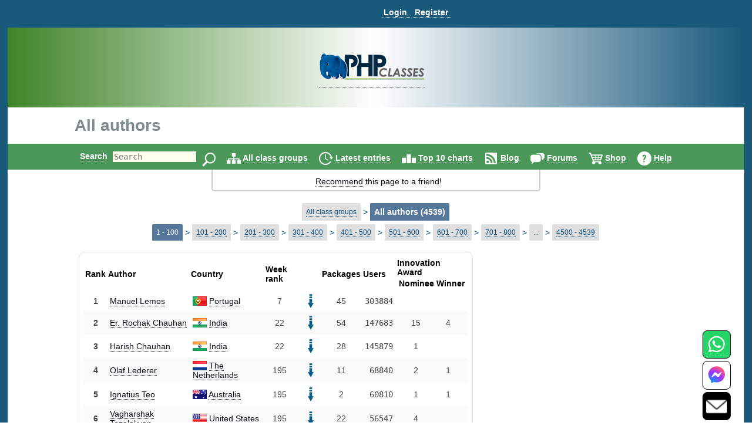

--- FILE ---
content_type: text/html
request_url: https://flobi.users.phpclasses.org/browse/author/
body_size: 22420
content:
<!DOCTYPE HTML>
<html lang="en">
<head>
<meta http-equiv="X-UA-Compatible" content="IE=Edge">
<meta name="google-site-verification" content="koB0IMWgAHKwEXWyOGt9RPqYrJU-fKzpoOTwRnprhKo" />
<title>All authors - PHP Classes</title>
<!-- https://files.phpclasses.org/styles.css -->
<style type="text/css">
*, .normal-size
{
    font-size: 14px;
}

html, body, input[type=submit]
{
    color: black;
    font-family: "helvetica" , sans-serif , arial , helvetica;
    overflow-x: hidden !important;
}

html, body
{
    background-color: #ffffff;
    height: 100%;
    margin: 0px;
}

a:link, a:active
{
    color: #090F15;
    text-decoration: none;
    border-bottom-style: dotted;
    border-bottom-width: 1px;
}

a:visited
{
    color: #26394d;
}

a:hover, #logoPHP > a, #logoCompany > a, #topLogoPHP > a
{
    border-bottom-style: none;
}

.left
{
    float: left;
}

.right
{
    float: right;
}

.clear
{
    clear: both;
}

input[type=text]
{
    border: none;
    outline: none;
    color: #333;
    background: #ffe;
    z-index: 90;
    font-size: 1em;
    font-weight: normal;
    font-variant: normal;
    text-transform: none;
    font-family: monospace;
}

img
{
}

h1, h1 *
{
    font-size: 28px;
    width: auto !important;
}

h2
{
    color: #19597c;
    padding-bottom: 0px;
    padding-top: 0px;
}

h2, h2 *
{
    font-size: 22px;
}

h3, h3 *
{
    color: #19597c;
    font-size: 20px;
    margin: 10px 0px;
    padding: 10px 0px;
}

h4 *
{
    color: #19597c;
    font-size: 16px;
}

h5 *
{
    color: #19597c;
    font-size: 16px;
}

h6 *
{
    color: #666666;
    font-size: 14px;
}

big big a
{
    display: block;
    font-size: inherit;
    padding: 0px 0px 10px;
}

big a
{
    font-size: inherit;
}

td > a > span, #reputation-button
{
    font-size: 1em;
}

#reputation-menu
{
    border-radius: 6px !important;
}

.nbpb, .nbtb
{
    background-color: inherit;
    border-width: 0px;
}

.backgroundDecoration
{
    position: absolute;
    right: 1025px;
    top: 0px;
}

#rightDecorationBg
{
    left: 1025px;
}

#MainContainer
{
    background-color: #19597c;
    min-height: 100%;
    margin: 0 auto;
}

#Container
{
    background: none repeat scroll 0% 0% #fff;
    height: auto !important;
    margin: 0px auto;
    position: relative;
    z-index: 10;
    width: 98% !important;
}

#PageContent
{
    margin: auto;
    width: 100% !important;
    position: relative;
    text-align: left;
}

#PageInfo, #PageInfoLogged
{
    background: inherit;
    width: inherit;
    position: relative;
}

.pageDecoration
{
    bottom: 0px;
    position: absolute;
    right: -9px;
}

#leftDecoration
{
    left: -9px;
}

#user-bar:empty {
    min-height: 56px;
}

#user
{
    padding-bottom: 4px;
}

#user, #TopLine, #UserContent, #order-menu
{
    background-color: #19597c;
    width: 100%;
}

.shop-step
{
	color: #ffffff;
	font-size: 18px;
	line-height: 36px;
    font-weight: bold;
}

.responsive-menu
{
   padding-top: 0px;
   padding-bottom: 0px;
}

#TopLine, #UserContent
{
    z-index: 1;
    position: relative;
}

#TopLine
{
    position: absolute;
}

#user table
{
    white-space: nowrap;
    width: auto;
    margin: 0px auto;
    padding: 5px 0px 0px 140px;
}

#user table td
{
    line-height: 30px;
    padding: 0px;
    white-space: nowrap;
    width: auto;
}

#user .tabcontent, #endnavigation .tabcontent
{
    color: #C3F0FF;
    font-weight: bold;
	text-transform: capitalize;
}

#user .tabcontent span
{
    float: left;
    padding: 8px 5px 0px 2px;
    white-space: nowrap;
}

#user a
{
    color: #FFFFFF;
    font-size: 14px;
    font-weight: bold;
    padding: 0px 5px 0px 2px;
    text-align: left;
    text-decoration: none;
    border-bottom-style: dotted;
    border-bottom-width: 1px;
    white-space: nowrap;
}

#user a:hover
{
    color: #C3F0FF;
}

#user img
{
    padding-top: 3px;
    vertical-align: top;
}

#user .nbgu
{
    float: left;
    padding: 0px;
    white-space: nowrap;
}

#logoPHP
{
    background-size: cover;
    text-align: center;
    height: 136px;
    background: rgb(63,132,41);
    background: linear-gradient(90deg, rgba(63,132,41,1) 0%, rgba(255,255,255,1) 50%, rgba(25,89,124,1) 100%);
}

#logoContainer
{
    padding-top: 38px;
    display: inline-block;
}

#Top #logoCompany
{
    position: absolute;
    right: 145px;
    top: -60px;
}

#invertedCompanyLogo
{
    text-align: center;
}

#elephpant
{
    margin-right: 15px;
    position: absolute;
    right: 5px;
    top: -97px;
}

#recommendpage
{
    margin: auto;
    width: 40em;
}

#recommendpage table
{
    min-width: 40em;
    text-align: center;
    white-space: normal;
    border: 2px solid #ccc;
    border-style: solid;
    border-radius: 0 0 5px 5px;
    border-top: 0;
    margin-bottom: 10px;
}

#recommendpage table td
{
    background: none repeat scroll 0% 0% transparent;
    border: medium none;
    padding: 10px 0px 5px 10px;
    vertical-align: top;
}

#recommendpage table td img
{
    padding: 0px 3px 0px 5px;
}

#navigation
{
    background-color: #4b9759;
    clear: both;
    color: #000 !important;
    font-size: 1.2em;
    font-weight: bold;
    height: 44px;
    line-height: 24px;
    padding: 0px;
    position: relative;
    text-align: center;
    width: 100%;
}

#navigation form
{
    border: 0px none;
}

#navigation table
{
    height: 44px;
    width: 974px;
}

#navigation td
{
    font-size: 14px;
    padding-top: 9px;
}

#navigation img
{
    border: 0px none;
    margin: 0px 0px 0px 5px;
    vertical-align: middle;
}

#navigation a
{
    color: #ffffff;
    text-decoration: none;
    border-bottom-width: 1px;
}

#navigation a:hover
{
    text-decoration: underline;
    border-bottom-style: none;
}

#navigation td.nbgu
{
    display: none;
}

#navigation td.nbtu, #MenuContent td.nblu
{
    height: 24px;
    line-height: 24px;
    padding: 10px 4px 0px;
    text-decoration: none;
    border-bottom-width: 1px;
}

#navigation td.nbtu input[type=text]
{
    height: 20px;
    margin: 0px 5px;
    width: 100px;
}

#navigation td.nbtu *
{
    float: left;
}

#ads
{
    clear: both;
    margin: 0px auto;
    padding: 0px;
    width: 1010px;
}

#topAds
{
    display: inline-block;
    margin-left: 10px;
}

#inputText
{
    color: #666666;
    float: left;
    height: 20px;
    width: 150px;
}

.BodyContent
{
    text-align: center;
}

.BodyColumn
{
    display: inline-block;
    vertical-align: top;
    text-align: left;
}

#BodyContent
{
           display: inline-block;
           vertical-align: top;
     text-align: left;
}

.InfoContent
{
    clear: both;
    margin: 10px auto 0px auto;
    max-width: 1025px;
    position: relative;
    padding: 0 10px;
}

.InfoContent .nblu, .InfoContent .nbtu
{
    background-color: #dfdfdf;
    border-top-left-radius: 2px;
    border-top-right-radius: 2px;
    border-width: 1px;
    color: #19597c;
    font-size: 12px;
    padding: 7px;
    text-align: center;
    white-space: nowrap;
    width: auto;
}

.InfoContent .ct
{
    background-color: #FCFCFC;
    border-width: 1px 1px 0 1px;
    border-style: solid;
    border-color: #E1E1E1;
    color: #000000;
    font-size: 12px;
    padding: 3px;
    text-align: center;
    white-space: nowrap;
    width: auto;
}

.InfoContent .cd
{
    background-color: #FCFCFC;
    border-width: 0 1px 1px 1px;
    border-style: solid;
    border-color: #E1E1E1;
    color: #000000;
    font-size: 12px;
    padding: 3px;
}

.InfoContent .cg
{
    margin: 1px;
    padding: 0px;
    white-space: nowrap;
    width: 4px;
}

.InfoContent .nbtd :hover, .InfoContent .nbtu :hover
{
    background-color: #c9c9c9;
    text-decoration: underline;
    border-bottom-style: none;
    color: #2989C7;
}

.InfoContent .nbtd :hover .tab, .InfoContent .nbtu :hover .tab
{
    color: #2989C7;
}

.InfoContent .nbld, .InfoContent .nbtd
{
    background-color: #bfbfbf;
    border-color: #92DBEC;
    color: #05497B;
    font-size: 12px;
    padding: 7px;
    text-align: center;
    white-space: nowrap;
    width: auto;
}

.InfoContent .nblu, .InfoContent .nbld
{
    background-color: #557799;
    color: #FFFFFF;
}

.InfoContent .nblu .tab
{
    
}

.InfoContent .nbgu
{
    color: #05497B;
    margin: 1px;
    padding: 0px;
    white-space: nowrap;
}

.InfoContent .nbgd
{
    color: #05497B;
    margin: 1px;
    padding: 0px;
    white-space: nowrap;
}

.InfoContent .nbtu a, .InfoContent .nbld a, .InfoContent .nbtd a
{
    color: #05497B;
    font-size: 12px;
}

.InfoContent .nbtu span.tab
{
    color: #000000;
}

.InfoContent .nbtu a.tab
{
    
}

.InfoContent .nblu a:hover, .InfoContent .nbtu a:hover, .InfoContent .nbld a:hover, .InfoContent .nbtd a:hover
{
    color: #2989C7;
}

.InfoContent .nblu a, .InfoContent .nbld a
{
    color: #FFFFFF;
    font-size: 12px;
}

.InfoContent .nblu a:hover, .InfoContent .nbld a:hover
{
    color: #C3F0FF;
}

.InfoContent .nbtu, .InfoContent .nbtd
{
    vertical-align: middle;
}

.InfoContent .nbpu, .InfoContent .nbpd
{
    padding: 6px 0 0 0;
}

.InfoContent td
{
    padding-left: 5px;
}

.photo
{
    border-radius: 50%;
}

.userInfoTable
{
    border: 1px solid #f6f6f6;
    margin-left: 10px;
    padding: 20px;
}

td > b > h2
{
    margin-bottom: -1px;
}

.even td, .odd td, .even th, .odd th
{
    color: #444444;
}

.menutext
{
    border-bottom: 1px dotted #CCCCCC;
    color: #444444;
}

.menuicon > a {
    border-bottom-style: none !important;
}
.menuicon > a > img
{
}

.menulink a
{
    color: #595959;
}

.menulink a:hover
{
    text-decoration: underline;
    border-bottom-style: none;
}

.back
{
    background-color: #FFFFFF;
}

.even
{
    background-color: #F9F9F9;
}

.light
{
    background: none repeat scroll 0% 0% #f2f2f2;
}

.dark
{
    background: none repeat scroll 0% 0% #d9d9d9;
}

.c799 > tbody > tr
{
    padding: 10px !important;
}

.odd
{
    
}

.even td, .odd td, .highlight td, .highlight th, .highlightContent td, .highlightContent th, .featuredeven td, .featuredodd td
{
    padding: 5px;
}

.highlight, .highlightContent
{
    background: none repeat scroll 0% 0% #F5F5F5;
    padding: 5px;
}

.highlightContent
{
    animation-name: highlightContent;
    animation-duration: 0.5s;
    animation-iteration-count: infinite;
    animation-direction: alternate;
}

@keyframes highlightContent
{
    0%
    {
        background: #e6d346;
    }

    100%
    {
        background: #ffffff;
    }
}

.highlightLink
{
    background: none repeat scroll 0% 0% #FDFDFD;
    padding: 5px;
    line-height: 30px;
    animation-name: highlightLink;
    animation-duration: 0.5s;
    animation-iteration-count: infinite;
    animation-direction: alternate;
    border-radius: 8px;
    opacity: 90%;
    color: #000000;
}

*, .normal-size {
}

@keyframes highlightLink
{
    0%
    {
        background: #e6d346;
    }

    100%
    {
        background: #ffffff;
    }
}

.tabcontent
{
    
}

.nblu .tabcontent
{
    color: #ffffff;
}

.featuredodd
{
    background-color: #C5D4DB;
    padding: 5px;
}

.featuredeven
{
    background-color: #C5D4DB;
    padding: 5px;
}

.removed
{
    background-color: #AAAAAA;
    text-decoration: line-through;
}

.invalid
{
    background-color: #FFCCCC;
}

.warning, .shopping-message-warning
{
    background-color: #FFB366;
}

.alright
{
    background-color: #70F0A0;
}

.monospace, code
{
    font-family: monospace , Courier , "Courier New";
}

.code
{
    white-space: pre;
    white-space: pre-wrap;
    white-space: -pre-wrap;
    white-space: -o-pre-wrap;
    white-space: -moz-pre-wrap;
    white-space: -hp-pre-wrap;
    word-wrap: break-word;
    background: none repeat scroll 0% 0% #FCFCFC;
    padding: 4px;
}

.button, .shop-button, .remove-button, .shopping-message, .shopping-message-warning, input[class=shop-input]
{
    border-radius: 6px;
    padding: 4px;
    border-width: 1px;
    border-style: solid;
}

.shop-button {
	border-color: #000000;
	background-color: #ccae66;
	background-image: linear-gradient(#ffdf92, #ccae66);
	color: #000000;
	font-weight: bold;
	font-size: 14px;
	padding: 7px;
	text-align: center;
	white-space: nowrap;
	width: auto;
}

.shop-button:hover, .shop-button:link, .shop-button:active {
	color: #000000;
	border-bottom-style: solid;
	border-bottom-width: 1px;
}

.shop-button:active {
	background-image: linear-gradient(#f8d37c, #ffdf92);
}

.remove-button {
	border-color: #000000;
	background-color: #1b95e0;
	background-image: linear-gradient(#1b95e0, #1470a8);
	color: #ffffff;
	font-weight: bold;
	font-size: 14px;
	padding: 7px;
	text-align: center;
	white-space: nowrap;
	width: auto;
}

.remove-button:hover, .remove-button:link, .remove-button:active, input[class=remove-button] {
	color: #ffffff;
	border-bottom-style: solid;
	border-bottom-width: 1px;
}

.remove-button:active {
	background-image: linear-gradient(#1470a8, #1b95e0);
}

.shopping-message-container {
	text-align: center;
}

.shopping-message, .shopping-message-warning {
	display: inline-block;
	line-height: 28px;
	border-color: #000000;
	font-weight: bold;
	font-size: 14px;
	padding: 7px;
	text-align: center;
	width: auto;
}

.shopping-message {
	color: #ffffff;
	background-color: #666666;
	background-image: linear-gradient(#666666, #333333);
}

.shopping-message-warning {
	color: #000000;
	background-color: #000000;
	background-image: linear-gradient(#FFB366, #cc8f52);
}

.shopping-price {
	font-size: 16px;
	text-align: center;
	font-weight: bold;
	width: auto;
	margin-left: 8px;
	margin-right: 8px;
}

input[class=shop-input] {
	margin: 4px;
}

.new
{
    background-color: #ffea80;
    background-image: linear-gradient(#fffa80 , #ffea80);
    text-transform: uppercase;
    font-size: smaller;
    border-color: #ffe280;
}

.edit, .edit :link, .edit :visited, .InfoContent .nbtu a.edit
{
    background-color: #60b040;
    background-image: linear-gradient(#90c070 , #60b040);
    color: #ffffff;
    border-color: #60a840;
}

.edit :hover, .InfoContent .nbtu a.edit :hover
{
    background-color: #50a030;
    background-image: linear-gradient(#60b040 , #50a030);
    color: #C3F0FF;
    border-color: #60a840;
}

.edit :active, .InfoContent .nbtu a.edit :active
{
    background-color: #60b040;
    background-image: linear-gradient(#50a030 , #60b040);
    color: #ffffff;
    border-color: #409020;
    box-shadow: inset 0 2px 4px rgba(0 , 0 , 0 , 0.15);
}

.tag, .tag :link, .tag :visited
{
    background-color: #dea7a7;
    background-image: linear-gradient(#eeb3b3 , #dea7a7);
    color: #994d4d;
    border-color: #dea7a7;
}

.tag :hover
{
    background-color: #ce9b9b;
    background-image: linear-gradient(#dea7a7 , #ce9b9b);
    color: #793d3d;
    border-color: #dea7a7;
}

.tag :active
{
    background-color: #dea7a7;
    background-image: linear-gradient(#ce9b9b , #dea7a7);
    color: #994d4d;
    border-color: #be8f8f;
    box-shadow: inset 0 2px 4px rgba(0 , 0 , 0 , 0.15);
}

.ranking, .votes
{
    display: inline;
    padding: 4px 8px;
    font-size: large;
    border-radius: 6px;
    background-color: #E8E8E8;
    color: #000000;
}

.votes
{
    
}

.progressbar
{
    background-color: #0000FF;
    background-image: url(https://files.phpclasses.org/graphics/phpclasses//progress.png);
    background-size: auto 100%;
    border-style: none;
    padding: 4px;
    text-align: center;
    border-radius: 6px;
    box-shadow: 4px 4px 4px #888;
    text-shadow: 2px 2px 2px #55C;
}

.box
{
    border-color: #E1E1E1;
    border-style: solid;
    border-width: 1px;
    padding: 10px;
    margin-top: 10px;
    margin-bottom: 10px;
    border-radius: 10px;
}

.framed
{
    margin: 5px 0px;
    padding: 10px 15px;
    border-radius: 10px;
}

.c360 > a
{
    font-size: 13px;
    display: block;
    color: #729fcc;
}

.notifications
{
    background: #e20000;
    background: radial-gradient(ellipse at center , #e20000 0% , #fb7b67 100%);
    border-radius: 6px;
    color: #ffffff;
    margin: 5px 0px;
    padding: 4px;
    text-shadow: 1px 1px 2px rgba(128 , 128 , 128 , 1);
}

.no-notifications
{
    background: #888888;
    border-radius: 6px;
    color: #ffffff;
    margin: 5px 0px;
    padding: 4px;
    text-shadow: 1px 1px 2px rgba(128 , 128 , 128 , 1);
}

a:hover .no-notifications, a:hover .notifications
{
    text-decoration: underline;
    border-bottom-style: none;
}

.score, .highlightScore
{
    background: rgb(243,237,187);
    background: radial-gradient(circle, rgba(243,237,187,1) 0%, rgba(255,241,133,1) 100%);
    border-radius: 6px;
    margin: 5px 0px;
    padding: 4px;
}

.scoreText, .score, .highlightScore
{
    color: #404040;
    text-shadow: 1px 1px 2px rgba(128 , 128 , 128 , 1);
}

a:hover .score, a:hover .scoreText
{
    text-decoration: underline;
    border-bottom-style: none;
}

.highlightScore
{
    animation-name: highlightScore;
    animation-duration: 0.5s;
    animation-iteration-count: infinite;
    animation-direction: alternate;
}

@keyframes highlightScore
{
    0%
    {
        background: #e6d346;
    }

    100%
    {
        background: #ffffff;
    }
}

a:hover .highlightScore
{
    text-decoration: underline;
    border-bottom-style: none;
}

.menu
{
    border-color: #FCFCFF #707078 #707078 #FCFCFF;
    border-style: solid;
    border-width: 1px;
    cursor: default;
    opacity: 0.95;
    padding: 2px;
    background-color: #c9c9c9;
}

#Footer
{
    height: 0px;
    width: 100%;
    z-index: 1;
}

#FooterInfo, #FooterInfoLogged
{
    background: #19597c;
    min-height: 80px;
    position: relative;
    width: 100%;
    padding: 10px;
    margin-top: 10px;
    top: 10px;
}

#endnavigation
{
    height: 35px;
    padding: 0px;
    width: 100%;
}

#endnavigation *
{
    margin: 0px;
    padding: 0px;
}

#endnavigation table
{
    height: 35px;
    padding: 0px;
}

#endnavigation table tbody
{
    vertical-align: top;
}

#endnavigation a
{
    color: #FFFFFF;
    font-weight: bold;
    padding: 0px 0px 0px 0px;
    text-decoration: none;
    border-bottom-style: dotted;
    border-bottom-width: 1px;
    text-transform: capitalize;
}

#endnavigation a:hover
{
    text-decoration: underline;
    border-bottom-style: none;
}

#endnavigation img
{
    padding-left: 13px;
}

#Copyright
{
    width: 95% !important;
    color: #FFFFFF;
    height: 20px;
    margin: 0px auto;
    padding: 10px 0px;
    text-align: left;
    overflow: hidden !important;
    text-align: center;
    font-weight: bold;
}

#Copyright a
{
    color: #86d5f2;
    text-decoration: none;
    border-bottom-style: dotted;
    border-bottom-width: 1px;
}

#Copyright a:hover
{
    text-decoration: underline;
    border-bottom-style: none;
}

#Copyright table td
{
    color: #FFFFFF;
    padding: 0px;
}

#Top, #TopLogged
{
    background: none repeat scroll 0% 0% #FFFFFF;
    margin: 0px auto;
    padding: 0px;
    width: 100%;
    position: relative;
    bottom: 0px;
    top: 0px;
}

#Top h1, #TopLogged h1
{
    max-width: 1025px;
    margin: 15px auto 15px auto;
    overflow: hidden;
    color: #7F8C8D;
}

#Top h1
{
    position: relative;
}

#Top #topLogoPHP, #TopLogged #topLogoPHP, #TopLogo #topLogoPHP
{
    max-width: 1025px;
    margin-left: auto;
    margin-right: auto;
    overflow: hidden;
    padding: 0 0 0 10px;
    color: #7F8C8D;
    position: relative;
    height: 60px;
    top: -60px;
    bottom: -60px;
}

#Top #topLogoPHP #topLogoPHPContainer, #TopLogged #topLogoPHP #topLogoPHPContainer, #TopLogo #topLogoPHP #topLogoPHPContainer
{
    background-color: #ffffff;
    width: 200px;
    text-align: center;
    padding: 10px;
    position: relative;
    z-index: 2;
}

#TopLogo
{
    margin-bottom: -60px;
}

#Top #subtitle, #TopLogged #subtitle
{
    max-width: 1025px;
    margin: auto;
    overflow: hidden;
}

#Top #subtitle
{
    position: relative;
}

.search-input
{
    vertical-align: top;
    margin: 1px 0 0 0;
    display: inline-block;
}

#Contact, #Contact a
{
    color: #ffffff;
    font-weight: bold;
}

.window-active-bar
{
    border-style: none;
    background-color: #4b9759;
    height: 1%;
    white-space: nowrap;
    color: #ffffff;
    font-weight: bold;
}

.window-inactive-bar
{
    border-style: none;
    background-color: #808080;
    height: 1%;
    white-space: nowrap;
    color: #c0c0c0;
    font-weight: bold;
}

.window
{
    background-color: #f9f9f9;
    border-width: 1px;
    border-style: solid;
    border-top-color: #ffffff;
    border-left-color: #ffffff;
    border-bottom-color: #808080;
    border-right-color: #808080;
}

.nblu input
{
    font-weight: bold;
}

.contactBar
{
    position: fixed;
    bottom: 0px;
    right: 32px;
	z-index: 16777271;
}
</style>

<meta http-equiv="content-type" content="text/html; charset=ISO-8859-1">
<meta name="viewport" content="width=1025">
<link rel="shortcut icon" href="https://www.phpclasses.org/graphics/phpclasses/favicon.ico">
<link rel="icon" href="https://www.phpclasses.org/graphics/phpclasses/favicon.ico">
<link rel="alternate" href="/browse/latest/latest.xml" type="application/rss+xml" title="Latest published classes">
<link rel="alternate" href="/reviews/latest/latest.xml" type="application/rss+xml" title="Latest published book reviews">
<link rel="canonical" href="https://www.phpclasses.org/browse/author/">
<link rel="preconnect" href="https://files.phpclasses.org/">
<link rel="preconnect" href="https://token.rubiconproject.com">
<link rel="preconnect" href="https://clevernt.com">
<link rel="preconnect" href="https://pagead2.googlesyndication.com">
<link rel="preconnect" href="https://www.google.com">
<link rel="preconnect" href="https://www.gstatic.com">
<link rel="preconnect" href="https://fonts.googleapis.com">
<link rel="preconnect" href="https://srv.buysellads.com">
<meta name="robots" content="NOINDEX,FOLLOW">
<meta name="keywords" lang="en" content="All authors">
<meta property="fb:pages" content="114418241923267">
<!-- https://files.phpclasses.org/js/contentLoader.js -->
<script type="text/javascript">
//<![CDATA[
/*
 * contentLoader.js
 *
 * Get the latest version from:
 *
 * http://www.jsclasses.org/fast-content-loader
 *
 * @(#) $Id: contentLoader.js,v 1.17 2021/08/12 10:57:05 mlemos Exp $
 *
 *
 * This LICENSE is in the BSD license style.
 * *
 * Copyright (c) 2010, Manuel Lemos
 * All rights reserved.
 *
 * Redistribution and use in source and binary forms, with or without
 * modification, are permitted provided that the following conditions
 * are met:
 *
 *   Redistributions of source code must retain the above copyright
 *   notice, this list of conditions and the following disclaimer.
 *
 *   Redistributions in binary form must reproduce the above copyright
 *   notice, this list of conditions and the following disclaimer in the
 *   documentation and/or other materials provided with the distribution.
 *
 *   Neither the name of Manuel Lemos nor the names of his contributors
 *   may be used to endorse or promote products derived from this software
 *   without specific prior written permission.
 *
 * THIS SOFTWARE IS PROVIDED BY THE COPYRIGHT HOLDERS AND CONTRIBUTORS
 * "AS IS" AND ANY EXPRESS OR IMPLIED WARRANTIES, INCLUDING, BUT NOT
 * LIMITED TO, THE IMPLIED WARRANTIES OF MERCHANTABILITY AND FITNESS FOR
 * A PARTICULAR PURPOSE ARE DISCLAIMED.  IN NO EVENT SHALL THE REGENTS OR
 * CONTRIBUTORS BE LIABLE FOR ANY DIRECT, INDIRECT, INCIDENTAL, SPECIAL,
 * EXEMPLARY, OR CONSEQUENTIAL DAMAGES (INCLUDING, BUT NOT LIMITED TO,
 * PROCUREMENT OF SUBSTITUTE GOODS OR SERVICES; LOSS OF USE, DATA, OR
 * PROFITS; OR BUSINESS INTERRUPTION) HOWEVER CAUSED AND ON ANY THEORY OF
 * LIABILITY, WHETHER IN CONTRACT, STRICT LIABILITY, OR TORT (INCLUDING
 * NEGLIGENCE OR OTHERWISE) ARISING IN ANY WAY OUT OF THE USE OF THIS
 * SOFTWARE, EVEN IF ADVISED OF THE POSSIBILITY OF SUCH DAMAGE.
 *
 *  Portions of the code that implement document write capture are based
 *  on the Bezen library by Eric Brechemier licensed under the Creative
 *  Commons Attribution license 3.0:
 *
 *  http://creativecommons.org/licenses/by/3.0/
 *
 *  http://bezen.org/javascript/
 *
 * Portions of the code that implement JavaScript lazy loading are based
 * on the Flying scripts by Gijo Varghese:
 *
 * https://wordpress.org/plugins/flying-scripts/
 */

/*jslint browser: true, devel: true, long: true, single: true, white: true, this: true, for: true */

var ML;

if(ML === undefined)
{
	ML = {};
}
if(ML.content === undefined)
{
	ML.content = {};
}
ML.content.contentLoader = function()
{
	var doNotRemoveThisGetTheLatestVersionFrom = 'https://www.jsclasses.org/fast-content-loader';
	var content = [];
	var	update = null;

	var outputDebug = function(o, message)
	{
		if(o.debug)
		{
			if(console
			&& console.log)
			{
				console.log(message);
			}
			else
			{
				alert(message);
			}
		}
		return false;
	};

	var replaceContent = function(o)
	{
		var remaining = 0;
		var c;
		var delayed;
		var place;
		var replace;
		var events;

		for(c in content)
		{
			if(content.hasOwnProperty(c))
			{
				if(!content[c].loaded)
				{
					delayed = document.getElementById(content[c].delayed);
					place = document.getElementById(content[c].id);
					if(delayed
					&& place)
					{
						delayed.parentNode.removeChild(delayed);
						place.parentNode.replaceChild(delayed, place);
						delayed.style.display = (content[c].inline ? ((content[c].width || content[c].height) ? 'inline-block' : 'inline') : 'block');
						content[c].loaded = true;
					}
					else
					{
						remaining = remaining + 1;
					}
				}
			}
		}
		if(remaining === 0)
		{
			window.clearInterval(update);
			update = null;
			events = [
				'keydown',
				'mouseover',
				'touchmove',
				'touchstart'
			];
			replace = function() {
				document.querySelectorAll("script[data-loading='lazy']").forEach(function(element)
					{
						var source;

						source = element.getAttribute('data-src');
						element.removeAttribute('data-src');
						element.removeAttribute('data-loading');
						element.setAttribute('src', source);
					}
				);
				window.clearTimeout(update);
				update = null;
				events.forEach(function(event)
					{
						window.removeEventListener(event, replace, { passive: true });
					}
				);
			};
			update = window.setTimeout(replace, o.lazyDelay);
			events.forEach(function(event)
				{
					window.addEventListener(event, replace, { passive: true });
				}
			);
		}
		return remaining;
	};

	this.debug = false;
	this.defaultInline = false;
	this.updateInterval = 10;
	this.contentPrefix = 'con';
	this.delayedPrefix = 'del';
	this.delayedContent = '&nbsp;';
	this.lazyDelay = 5000;

	this.addContent = function(properties)
	{
		var i;
		var m;

		if(!properties.content)
		{
			return outputDebug(this, 'Content properties are missing');
		}
		properties.id = this.contentPrefix + content.length;
		properties.delayed = this.delayedPrefix + content.length;
		if(properties.inline === undefined)
		{
			properties.inline = this.defaultInline;
		}
		properties.loaded = false;
		if(typeof properties.priority !== 'number')
		{
			properties.priority = 0;
		}
		document.write('<div id="' + properties.id + '" style="' + (properties.width ? 'width: ' + properties.width + 'px;' : '') + (properties.height ? ' height: ' + properties.height + 'px;' : '') + ' overflow: none; display: ' + (properties.inline ? ((properties.width || properties.height) ? 'inline-block' : 'inline') : 'block') + '">' + this.delayedContent + '</div>');
		for(i = content.length; i > 0 && content[i - 1].priority < properties.priority; i = i - 1)
		{
		}
		for(m = content.length; m > i; m = m - 1)
		{
			content[m] = content[m - 1];
		}
		content[i] = properties;
		return true;
	};
	
	this.loadContent = function()
	{
		var o = this;
		var written;
		var write;
		var writeln;
		var reportError;
		var catchError;
		var trim;
		var hasAttribute;
		var moveScript;
		var moveScriptClone;
		var moveNodes;
		var insertWritten;
		var load;
		var c;

		if(window.opera
		|| navigator.userAgent.indexOf('MSIE') !== -1)
		{
			written = [];

			write = function(html)
			{
				written.push(html);
			};

			writeln = function(html)
			{
				write(html + "\n");
			};

			reportError = function(error, url, line)
			{
				if(typeof error === 'object')
				{
					reportError(error.message, error.fileName, error.lineNumber);
					return;
				}
				outputDebug(o, error + ' at ' + url + '[' + line + ']');
			};
 
			catchError = function(func, description)
			{
				var f;

				description = description || 'error.catchError';
				if(typeof func !== 'function')
				{
					reportError(description + ': A function is expected, found ' + typeof func);
					f = function() { };
					return f;
				}
				f = function()
				{
					try
					{
						return func.apply(this, []);
					}
					catch(e)
					{
						if(window.onerror)
						{
							window.onerror(description + ': ' + e.message + ' in ' + func, e.fileName, e.lineNumber, true);
						}
					}
				};
				return f;
			};

			trim = function(text)
			{
				return(text.replace(/^\s*/, '').replace(/\s*$/, ''));
			};

			hasAttribute = function(node, attribute)
			{
				var attributeNode;
				
				if(node.hasAttribute)
				{
					return node.hasAttribute(attribute);
				}
 
				attributeNode = node.getAttributeNode(attribute);

				if(attributeNode === null)
				{
					return false;
				}
				return attributeNode.specified;
			};

			moveScript = function(script, target, callback)
			{
				var safeCallback = catchError(callback, 'script.onload');
 
				if(script.readyState
				&& script.onload !== null)
				{
					script.onreadystatechange = function()
					{
						if(script.readyState === 'loaded'
						|| script.readyState === 'complete')
						{
							script.onreadystatechange = null;
							script.onerror = null;
							safeCallback();
						}
					};
				}
				else
				{
					script.onload = safeCallback;
				}
				target.appendChild(script);
			};

			moveScriptClone = function(script, target, callback)
			{
				var externalScript;
				var internalScript;
				var i;
				var attribute;
				var code;

				if(hasAttribute(script, 'src'))
				{
					externalScript = document.createElement('script');
					for(i = 0; i < script.attributes.length; i = i + 1)
					{
						attribute = script.attributes[i];
						if(hasAttribute(script, attribute.name))
						{
							externalScript.setAttribute(attribute.name, attribute.value);
						}
					}
					externalScript.text = script.text;
					moveScript(externalScript, target, callback);
				}
				else
				{
					internalScript = script.cloneNode(false);
					internalScript.text = script.text;
					internalScript.type = 'any';
					target.appendChild(internalScript);
					if(hasAttribute(script, 'type'))
					{
						internalScript.setAttribute('type', script.type);
					}
					else
					{
						internalScript.removeAttribute('type');
					}
					code = trim(internalScript.text);
					if(code.indexOf('<!--') === 0)
					{
						code = code.substr(4);
						if(code.substr(code.length - 3) === '-->')
						{
							code = code.substr(0, code.length - 3);
						}
					}
					(new Function(code))();
					callback();
				}
			};
 
			moveNodes = function(source, target, callback)
			{
				var nextSource;
				var nextTarget;
				var nextStep;
				var clone;
				var scriptCount;
				var sourceAncestor;

				if(source === null)
				{
					callback();
					return;
				}
				nextSource = null;
				nextTarget = target;

				nextStep = function()
				{
					moveNodes(nextSource, nextTarget, callback);
				};
 
				if(source.nodeName === 'SCRIPT'
				&& (!source.language
				|| source.language.toLowerCase() === 'javascript')
				&& (!source.type
				|| trim(source.type).toLowerCase() === 'text/javascript'))
				{
					setTimeout(function()
					{
						moveScriptClone(source, target, function()
						{
							insertWritten(target, nextStep);
						});
					}, 0);
				}
				else
				{
					clone = source.cloneNode(false);
					target.appendChild(clone);
					setTimeout(nextStep, 0);
					if(source.firstChild)
					{
						scriptCount = source.getElementsByTagName('script').length;
						if(scriptCount === 0)
						{
							if(source.nodeName === 'TABLE')
							{
								clone.outerHTML = source.outerHTML;
							}
							else
							{
								clone.innerHTML = source.innerHTML;
							}
						}
						else
						{
							nextSource = source.firstChild;
							nextTarget = clone;
						}
					}
				}
				if(nextSource === null)
				{
					nextSource = source.nextSibling;
				}
				sourceAncestor = source.parentNode;
				while(nextSource === null
				&& sourceAncestor !== null)
				{
					nextSource = sourceAncestor.nextSibling;
					nextTarget = nextTarget.parentNode;
					sourceAncestor = sourceAncestor.parentNode;
				}
			};

			insertWritten = function(target, callback)
			{
				var div;

				if(written.length > 0)
				{
					div = document.createElement('div');
					div.innerHTML = '<br>' + written.join('');
					written = [];
					div.removeChild(div.firstChild);
					moveNodes(div.firstChild, target, callback);
				}
				else
				{
					callback();
				}
			};

			load = function()
			{
				var documentWrite = document.write;
				var documentWriteln = document.writeln;
				var loadContentElement;

				document.write = write;
				document.writeln = writeln;
				loadContentElement = function (c)
				{
					var div = document.getElementById(content[c].id);
					div.innerHTML = '';
					write(content[c].content);
					insertWritten(div, function ()
					{
						content[c].loaded = true;
						c = c + 1;
						if(c < content.length)
						{
							loadContentElement(c);
						}
						else
						{
							document.writeln = documentWriteln;
							document.write = documentWrite;
						}
					});
				};
				loadContentElement(0);
			};

			if(content.length)
			{
				if(window.addEventListener)
				{
					window.addEventListener('load', load, false);
				}
				else
				{
					if(window.attachEvent)
					{
						window.attachEvent('onload', load);
					}
					else
					{
						if(document.addEventListener)
						{
							document.addEventListener('load', load, false);
						}
						else
						{
							document.attachEvent('onload', load);
						}
					}
				}
			}
		}
		else
		{
			for(c in content)
			{
				if(content.hasOwnProperty(c))
				{
					if(!content[c].loaded)
					{
						document.write('<div id="' + content[c].delayed + '" style="' + (content[c].width ? 'width: ' + content[c].width + 'px;' : '') + (content[c].height ? ' height: ' + content[c].height + 'px;' : '') + ' overflow: none; display: none">' + content[c].content + '</div>');
					}
				}
			}
			if(replaceContent(o)
			&& update === null)
			{
				update = window.setInterval(function()
				{
					replaceContent(o);
				}, this.updateInterval);
			}
		}
	};
};

//]]>
</script>
<script type="text/javascript"><!--
var cl = new ML.content.contentLoader();

var cookies = document.cookie.split(";"), expires = new Date();
for(var c = 0; c < cookies.length; ++c)
{
 var m = cookies[c].match(/^ +([^=]+)/);
 if(m && m[1] === "visit")
	break;
}
if(c === cookies.length)
{
	expires.setTime(expires.getTime()+(24*60*60*1000));
	document.cookie = "visit=" + (new Date()).getTime() + "; expires=" + expires.toGMTString() + "; path=/;";
}

// --></script>
<script><!--
      if (top != window) {
        top.location = window.location;
      }
// --></script>
</head>
<body>
<div id="fb-root"></div>












<!-- Start AdSense page level ads -->
<script async data-src="https://pagead2.googlesyndication.com/pagead/js/adsbygoogle.js?client=ca-pub-2951707118576741" crossorigin="anonymous" data-loading="lazy"></script>
<!-- End AdSense page level ads -->


<!-- Start of Sticky BuySellAds -->
<script async data-src="//m.servedby-buysellads.com/monetization.js" data-loading="lazy"></script>

<script>
  window.addEventListener("load", (event) => {
    (function () {
      if (typeof _bsa !== "undefined" && _bsa) {
        _bsa.init("stickybox", "CK7DPK3E", "placement:phpclassesorg");
      }
    })();
  });
</script>
<!-- End of Sticky BuySellAds -->


<div id="MainContainer">
  <div id="TopLine"></div>
  <div id="Container"> 
    <div id="UserContent">
      <div class="c1025" id="user-bar"><div id="user"><table width="100%" style="margin-bottom: 6px; " cellpadding="4" cellspacing="0" align="center">
<tr>
<td width="49.5%"  style=" white-space: nowrap ; padding: 1px">&nbsp;</td>
<td  style=" white-space: nowrap ;"><a href="/login.html?page=browse%2Fauthor%2F">Login</a></td>
<td  style=" white-space: nowrap ; padding: 1px">&nbsp;</td>
<td  style=" white-space: nowrap ;"><a rel="nofollow" href="/register.html?page=browse%2Fauthor%2F">Register</a></td>
<td width="49.5%"  style=" white-space: nowrap ; padding: 1px">&nbsp;</td>
</tr>
</table>

</div></div>
      <div class="u1025 responsive-menu"></div>
    </div>
    <div id="logoPHP" class="c1025">
      <div id="logoContainer"><a href="/"><img src="https://files.phpclasses.org/graphics/phpclasses/logo-phpclasses.png" width="180" height="60" loading="lazy" alt="PHP Classes" style="border: 0"></a></div>
      <div id="topAds"></div>
    </div>
    <div id="PageContent">
      <div id="Top">
        <h1>All authors</h1>
        <div id="subtitle"></div>
      </div>
      <div id="PageInfo">
        <div class="c1025"><div id="navigation"><form style="margin: 0" action="/search.html" method="get" onsubmit="this['q'].value = this['words'].value;">
<table width="100%" style="margin-bottom: 6px; " cellpadding="4" cellspacing="0" align="center">
<tr>
<td width="49.5%"  style=" white-space: nowrap ; padding: 1px">&nbsp;</td>
<td  style=" white-space: nowrap ;"><a rel="nofollow" href="/search.html">Search</a> <div class="search-input"><input type="text" name="words" size="16" placeholder="Search" style="margin-left: 5px; margin-right: 5px"> <input type="hidden" name="q"> <input type="image" src="https://files.phpclasses.org/graphics/phpclasses/search.png" align="middle" style="width: 24px; height: 24px;" alt="Search"></div></td>
<td  style=" white-space: nowrap ; padding: 1px">&nbsp;</td>
<td  style=" white-space: nowrap ;"><img src="https://files.phpclasses.org/graphics/phpclasses/browse.png" width="24" height="24" loading="lazy" alt="All class groups" style="border: 0; vertical-align: middle"> <a href="/browse/">All class groups</a></td>
<td  style=" white-space: nowrap ; padding: 1px">&nbsp;</td>
<td  style=" white-space: nowrap ;"><img src="https://files.phpclasses.org/graphics/phpclasses/latest.png" width="24" height="24" loading="lazy" alt="Latest entries" style="border: 0; vertical-align: middle"> <a href="/browse/latest/latest.html">Latest entries</a></td>
<td  style=" white-space: nowrap ; padding: 1px">&nbsp;</td>
<td  style=" white-space: nowrap ;"><img src="https://files.phpclasses.org/graphics/phpclasses/top.png" width="24" height="24" loading="lazy" alt="Top 10 charts" style="border: 0; vertical-align: middle"> <a href="/browse/top/top.html">Top 10 charts</a></td>
<td  style=" white-space: nowrap ; padding: 1px">&nbsp;</td>
<td  style=" white-space: nowrap ;"><img src="https://files.phpclasses.org/graphics/phpclasses/blog.png" width="24" height="24" loading="lazy" alt="Blog" style="border: 0; vertical-align: middle"> <a href="/blog/">Blog</a></td>
<td  style=" white-space: nowrap ; padding: 1px">&nbsp;</td>
<td  style=" white-space: nowrap ;"><img src="https://files.phpclasses.org/graphics/phpclasses/forum.png" width="24" height="24" loading="lazy" alt="Forums" style="border: 0; vertical-align: middle"> <a href="/discuss/">Forums</a></td>
<td  style=" white-space: nowrap ; padding: 1px">&nbsp;</td>
<td  style=" white-space: nowrap ;"><img src="https://files.phpclasses.org/graphics/phpclasses/shop.png" width="24" height="24" loading="lazy" alt="Shop" style="border: 0; vertical-align: middle"> <a href="/shop/">Shop</a></td>
<td  style=" white-space: nowrap ; padding: 1px">&nbsp;</td>
<td  style=" white-space: nowrap ;"><img src="https://files.phpclasses.org/graphics/phpclasses/help.png" width="24" height="24" loading="lazy" alt="Help" style="border: 0; vertical-align: middle"> <a rel="nofollow" href="/faq/">Help</a></td>
<td width="49.5%"  style=" white-space: nowrap ; padding: 1px">&nbsp;</td>
</tr>
</table>


<input type="hidden" name="go_search" value="1">
</form></div></div>
        <div class="c1025"><div id="recommendpage"><div id="recommendpagecontainer"><table cellspacing="2" cellpadding="0" align="center">
<tr>
<td class="tabcontent box light"><a rel="nofollow" href="https://www.phpclasses.org/recommend_page.html?title=All+authors&amp;page=%2Fbrowse%2Fauthor%2F">Recommend</a> this page to a friend!</td>
</tr>
</table></div></div>
</div>
        <div>
          <div class="InfoContent"></div>
          <div id="ads"></div>
          <div class="BodyContent">
            <div class="BodyColumn"></div>
            <div id="BodyContent" class="InfoContent"><!-- body_start --><table width="100%" style="margin-bottom: 6px; " cellpadding="4" cellspacing="0">
<tr>
<td width="49.5%" class="nbgu">&nbsp;</td>
<td class="nbtu light"><a href="/browse/">All class groups</a></td>
<td class="nbgu">&nbsp;&gt;&nbsp;</td>
<td class="nblu"><b>All authors (4539)</td>
<td width="49.5%" class="nbgu">&nbsp;</td>
</tr>
</table>
<table width="100%" style="margin-bottom: 6px; " cellpadding="4" cellspacing="0">
<tr>
<td width="49.5%" class="nbgu">&nbsp;</td>
<td class="nblu tabcontent">1 - 100</td>
<td class="nbgu">&nbsp;&gt;&nbsp;</td>
<td class="nbtu light"><a href="/browse/author/all/page/2/">101 - 200</a></td>
<td class="nbgu">&nbsp;&gt;&nbsp;</td>
<td class="nbtu light"><a href="/browse/author/all/page/3/">201 - 300</a></td>
<td class="nbgu">&nbsp;&gt;&nbsp;</td>
<td class="nbtu light"><a href="/browse/author/all/page/4/">301 - 400</a></td>
<td class="nbgu">&nbsp;&gt;&nbsp;</td>
<td class="nbtu light"><a href="/browse/author/all/page/5/">401 - 500</a></td>
<td class="nbgu">&nbsp;&gt;&nbsp;</td>
<td class="nbtu light"><a href="/browse/author/all/page/6/">501 - 600</a></td>
<td class="nbgu">&nbsp;&gt;&nbsp;</td>
<td class="nbtu light"><a href="/browse/author/all/page/7/">601 - 700</a></td>
<td class="nbgu">&nbsp;&gt;&nbsp;</td>
<td class="nbtu light"><a href="/browse/author/all/page/8/">701 - 800</a></td>
<td class="nbgu">&nbsp;&gt;&nbsp;</td>
<td class="nbtu light">...</td>
<td class="nbgu">&nbsp;&gt;&nbsp;</td>
<td class="nbtu light"><a href="/browse/author/all/page/45/">4500 - 4539</a></td>
<td width="49.5%" class="nbgu">&nbsp;</td>
</tr>
</table>
<table align="center"><tr><td valign="top"><table align="center" class="box" style="padding: 8px" cellpadding="2" cellspacing="0">
<tr id="author0">
<th>Rank</th>
<th>Author</th>
<th>Country</th>
<th>Week rank</th>
<th></th>
<th></th>
<th>Packages</th>
<th>Users</th>
<th>Innovation Award<table width="100%"><tr><th width="50%">Nominee</th><th width="50%">Winner</th></tr></table></th>
</tr>
<tr id="author1" class="odd" onmouseover="if(document.layers) { document.layers['author1'].className='highlightContent' } else { if(document.all) { document.all['author1'].className='highlightContent' } else { this.className='highlightContent' } }" onmouseout="if(document.layers) { document.layers['author1'].className='odd' } else { if(document.all) { document.all['author1'].className='odd' } else { this.className='odd' } }">
<th align="center">1</th>
<td><a href="/browse/author/1.html">Manuel Lemos</a></td>
<td><img style="vertical-align: top; width: 24px; height: 16px;" src="https://files.phpclasses.org/graphics/countryflags/PT.png" alt="Portugal" title="Portugal" loading="lazy">&nbsp;<a href="/browse/author/bycountry/country/pt/">Portugal</a></td>
<td align="center">7</td>
<td></td>
<td align="center"><img src="https://files.phpclasses.org/graphics/phpclasses/down.png" width="24" height="24" loading="lazy" alt="Down" style="border: 0; vertical-align: middle"></td>
<td align="center">45</td>
<td align="right"><tt>303884</tt></td>
<td align="right"></td>
</tr>
<tr id="author2" class="even" onmouseover="if(document.layers) { document.layers['author2'].className='highlightContent' } else { if(document.all) { document.all['author2'].className='highlightContent' } else { this.className='highlightContent' } }" onmouseout="if(document.layers) { document.layers['author2'].className='even' } else { if(document.all) { document.all['author2'].className='even' } else { this.className='even' } }">
<th align="center">2</th>
<td><a href="/browse/author/178944.html">Er. Rochak Chauhan</a></td>
<td><img style="vertical-align: top; width: 24px; height: 16px;" src="https://files.phpclasses.org/graphics/countryflags/IN.png" alt="India" title="India" loading="lazy">&nbsp;<a href="/browse/author/bycountry/country/in/">India</a></td>
<td align="center">22</td>
<td></td>
<td align="center"><img src="https://files.phpclasses.org/graphics/phpclasses/down.png" width="24" height="24" loading="lazy" alt="Down" style="border: 0; vertical-align: middle"></td>
<td align="center">54</td>
<td align="right"><tt>147683</tt></td>
<td align="right"><table width="100%"><tr><td align="center" width="50%" style="border-style: none">15</td><td align="center" width="50%" style="border-style: none">4</td></tr></table></td>
</tr>
<tr id="author3" class="odd" onmouseover="if(document.layers) { document.layers['author3'].className='highlightContent' } else { if(document.all) { document.all['author3'].className='highlightContent' } else { this.className='highlightContent' } }" onmouseout="if(document.layers) { document.layers['author3'].className='odd' } else { if(document.all) { document.all['author3'].className='odd' } else { this.className='odd' } }">
<th align="center">3</th>
<td><a href="/browse/author/182909.html">Harish Chauhan</a></td>
<td><img style="vertical-align: top; width: 24px; height: 16px;" src="https://files.phpclasses.org/graphics/countryflags/IN.png" alt="India" title="India" loading="lazy">&nbsp;<a href="/browse/author/bycountry/country/in/">India</a></td>
<td align="center">22</td>
<td></td>
<td align="center"><img src="https://files.phpclasses.org/graphics/phpclasses/down.png" width="24" height="24" loading="lazy" alt="Down" style="border: 0; vertical-align: middle"></td>
<td align="center">28</td>
<td align="right"><tt>145879</tt></td>
<td align="right"><table width="100%"><tr><td align="center" width="50%" style="border-style: none">1</td><td align="center" width="50%" style="border-style: none"></td></tr></table></td>
</tr>
<tr id="author4" class="even" onmouseover="if(document.layers) { document.layers['author4'].className='highlightContent' } else { if(document.all) { document.all['author4'].className='highlightContent' } else { this.className='highlightContent' } }" onmouseout="if(document.layers) { document.layers['author4'].className='even' } else { if(document.all) { document.all['author4'].className='even' } else { this.className='even' } }">
<th align="center">4</th>
<td><a href="/browse/author/123739.html">Olaf Lederer</a></td>
<td><img style="vertical-align: top; width: 24px; height: 16px;" src="https://files.phpclasses.org/graphics/countryflags/NL.png" alt="The Netherlands" title="The Netherlands" loading="lazy">&nbsp;<a href="/browse/author/bycountry/country/nl/">The Netherlands</a></td>
<td align="center">195</td>
<td></td>
<td align="center"><img src="https://files.phpclasses.org/graphics/phpclasses/down.png" width="24" height="24" loading="lazy" alt="Down" style="border: 0; vertical-align: middle"></td>
<td align="center">11</td>
<td align="right"><tt>68840</tt></td>
<td align="right"><table width="100%"><tr><td align="center" width="50%" style="border-style: none">2</td><td align="center" width="50%" style="border-style: none">1</td></tr></table></td>
</tr>
<tr id="author5" class="odd" onmouseover="if(document.layers) { document.layers['author5'].className='highlightContent' } else { if(document.all) { document.all['author5'].className='highlightContent' } else { this.className='highlightContent' } }" onmouseout="if(document.layers) { document.layers['author5'].className='odd' } else { if(document.all) { document.all['author5'].className='odd' } else { this.className='odd' } }">
<th align="center">5</th>
<td><a href="/browse/author/6939.html">Ignatius Teo</a></td>
<td><img style="vertical-align: top; width: 24px; height: 16px;" src="https://files.phpclasses.org/graphics/countryflags/AU.png" alt="Australia" title="Australia" loading="lazy">&nbsp;<a href="/browse/author/bycountry/country/au/">Australia</a></td>
<td align="center">195</td>
<td></td>
<td align="center"><img src="https://files.phpclasses.org/graphics/phpclasses/down.png" width="24" height="24" loading="lazy" alt="Down" style="border: 0; vertical-align: middle"></td>
<td align="center">2</td>
<td align="right"><tt>60810</tt></td>
<td align="right"><table width="100%"><tr><td align="center" width="50%" style="border-style: none">1</td><td align="center" width="50%" style="border-style: none">1</td></tr></table></td>
</tr>
<tr id="author6" class="even" onmouseover="if(document.layers) { document.layers['author6'].className='highlightContent' } else { if(document.all) { document.all['author6'].className='highlightContent' } else { this.className='highlightContent' } }" onmouseout="if(document.layers) { document.layers['author6'].className='even' } else { if(document.all) { document.all['author6'].className='even' } else { this.className='even' } }">
<th align="center">6</th>
<td><a href="/browse/author/224223.html">Vagharshak Tozalakyan</a></td>
<td><img style="vertical-align: top; width: 24px; height: 16px;" src="https://files.phpclasses.org/graphics/countryflags/US.png" alt="United States" title="United States" loading="lazy">&nbsp;<a href="/browse/author/bycountry/country/us/">United States</a></td>
<td align="center">195</td>
<td></td>
<td align="center"><img src="https://files.phpclasses.org/graphics/phpclasses/down.png" width="24" height="24" loading="lazy" alt="Down" style="border: 0; vertical-align: middle"></td>
<td align="center">22</td>
<td align="right"><tt>56547</tt></td>
<td align="right"><table width="100%"><tr><td align="center" width="50%" style="border-style: none">4</td><td align="center" width="50%" style="border-style: none"></td></tr></table></td>
</tr>
<tr id="author7" class="odd" onmouseover="if(document.layers) { document.layers['author7'].className='highlightContent' } else { if(document.all) { document.all['author7'].className='highlightContent' } else { this.className='highlightContent' } }" onmouseout="if(document.layers) { document.layers['author7'].className='odd' } else { if(document.all) { document.all['author7'].className='odd' } else { this.className='odd' } }">
<th align="center">7</th>
<td><a href="/browse/author/232276.html">Cesar D. Rodas</a></td>
<td><img style="vertical-align: top; width: 24px; height: 16px;" src="https://files.phpclasses.org/graphics/countryflags/PY.png" alt="Paraguay" title="Paraguay" loading="lazy">&nbsp;<a href="/browse/author/bycountry/country/py/">Paraguay</a></td>
<td align="center">195</td>
<td></td>
<td align="center"><img src="https://files.phpclasses.org/graphics/phpclasses/down.png" width="24" height="24" loading="lazy" alt="Down" style="border: 0; vertical-align: middle"></td>
<td align="center">38</td>
<td align="right"><tt>55243</tt></td>
<td align="right"><table width="100%"><tr><td align="center" width="50%" style="border-style: none">25</td><td align="center" width="50%" style="border-style: none">5</td></tr></table></td>
</tr>
<tr id="author8" class="even" onmouseover="if(document.layers) { document.layers['author8'].className='highlightContent' } else { if(document.all) { document.all['author8'].className='highlightContent' } else { this.className='highlightContent' } }" onmouseout="if(document.layers) { document.layers['author8'].className='even' } else { if(document.all) { document.all['author8'].className='even' } else { this.className='even' } }">
<th align="center">8</th>
<td><a href="/browse/author/581.html">alain samoun</a></td>
<td></td>
<td align="center">195</td>
<td></td>
<td align="center"><img src="https://files.phpclasses.org/graphics/phpclasses/down.png" width="24" height="24" loading="lazy" alt="Down" style="border: 0; vertical-align: middle"></td>
<td align="center">3</td>
<td align="right"><tt>46791</tt></td>
<td align="right"></td>
</tr>
<tr id="author9" class="odd" onmouseover="if(document.layers) { document.layers['author9'].className='highlightContent' } else { if(document.all) { document.all['author9'].className='highlightContent' } else { this.className='highlightContent' } }" onmouseout="if(document.layers) { document.layers['author9'].className='odd' } else { if(document.all) { document.all['author9'].className='odd' } else { this.className='odd' } }">
<th align="center">9</th>
<td><a href="/browse/author/1182.html">Richard Heyes</a></td>
<td>&nbsp;<a href="/browse/author/bycountry/country/uk/">United Kingdom</a></td>
<td align="center">195</td>
<td></td>
<td align="center"><img src="https://files.phpclasses.org/graphics/phpclasses/down.png" width="24" height="24" loading="lazy" alt="Down" style="border: 0; vertical-align: middle"></td>
<td align="center">7</td>
<td align="right"><tt>46011</tt></td>
<td align="right"></td>
</tr>
<tr id="author10" class="even" onmouseover="if(document.layers) { document.layers['author10'].className='highlightContent' } else { if(document.all) { document.all['author10'].className='highlightContent' } else { this.className='highlightContent' } }" onmouseout="if(document.layers) { document.layers['author10'].className='even' } else { if(document.all) { document.all['author10'].className='even' } else { this.className='even' } }">
<th align="center">10</th>
<td><a href="/browse/author/292986.html">Neeraj Thakur</a></td>
<td><img style="vertical-align: top; width: 24px; height: 16px;" src="https://files.phpclasses.org/graphics/countryflags/IN.png" alt="India" title="India" loading="lazy">&nbsp;<a href="/browse/author/bycountry/country/in/">India</a></td>
<td align="center">195</td>
<td></td>
<td align="center"><img src="https://files.phpclasses.org/graphics/phpclasses/down.png" width="24" height="24" loading="lazy" alt="Down" style="border: 0; vertical-align: middle"></td>
<td align="center">5</td>
<td align="right"><tt>45616</tt></td>
<td align="right"></td>
</tr>
<tr id="author11" class="odd" onmouseover="if(document.layers) { document.layers['author11'].className='highlightContent' } else { if(document.all) { document.all['author11'].className='highlightContent' } else { this.className='highlightContent' } }" onmouseout="if(document.layers) { document.layers['author11'].className='odd' } else { if(document.all) { document.all['author11'].className='odd' } else { this.className='odd' } }">
<th align="center">11</th>
<td><a href="/browse/author/185489.html">Richard Munroe</a></td>
<td><img style="vertical-align: top; width: 24px; height: 16px;" src="https://files.phpclasses.org/graphics/countryflags/US.png" alt="United States" title="United States" loading="lazy">&nbsp;<a href="/browse/author/bycountry/country/us/">United States</a></td>
<td align="center">195</td>
<td></td>
<td align="center"><img src="https://files.phpclasses.org/graphics/phpclasses/down.png" width="24" height="24" loading="lazy" alt="Down" style="border: 0; vertical-align: middle"></td>
<td align="center">22</td>
<td align="right"><tt>44789</tt></td>
<td align="right"><table width="100%"><tr><td align="center" width="50%" style="border-style: none">3</td><td align="center" width="50%" style="border-style: none">1</td></tr></table></td>
</tr>
<tr id="author12" class="even" onmouseover="if(document.layers) { document.layers['author12'].className='highlightContent' } else { if(document.all) { document.all['author12'].className='highlightContent' } else { this.className='highlightContent' } }" onmouseout="if(document.layers) { document.layers['author12'].className='even' } else { if(document.all) { document.all['author12'].className='even' } else { this.className='even' } }">
<th align="center">12</th>
<td><a href="/browse/author/174841.html">Giorgos</a></td>
<td><img style="vertical-align: top; width: 24px; height: 16px;" src="https://files.phpclasses.org/graphics/countryflags/GR.png" alt="Greece" title="Greece" loading="lazy">&nbsp;<a href="/browse/author/bycountry/country/gr/">Greece</a></td>
<td align="center">195</td>
<td></td>
<td align="center"><img src="https://files.phpclasses.org/graphics/phpclasses/down.png" width="24" height="24" loading="lazy" alt="Down" style="border: 0; vertical-align: middle"></td>
<td align="center">7</td>
<td align="right"><tt>42277</tt></td>
<td align="right"><table width="100%"><tr><td align="center" width="50%" style="border-style: none">2</td><td align="center" width="50%" style="border-style: none"></td></tr></table></td>
</tr>
<tr id="author13" class="odd" onmouseover="if(document.layers) { document.layers['author13'].className='highlightContent' } else { if(document.all) { document.all['author13'].className='highlightContent' } else { this.className='highlightContent' } }" onmouseout="if(document.layers) { document.layers['author13'].className='odd' } else { if(document.all) { document.all['author13'].className='odd' } else { this.className='odd' } }">
<th align="center">13</th>
<td><a href="/browse/author/279615.html">Ashraf Gheith</a></td>
<td><img style="vertical-align: top; width: 24px; height: 16px;" src="https://files.phpclasses.org/graphics/countryflags/BA.png" alt="Bosnia and Herzegovina" title="Bosnia and Herzegovina" loading="lazy">&nbsp;<a href="/browse/author/bycountry/country/ba/">Bosnia and Herzegovina</a></td>
<td align="center">46</td>
<td></td>
<td align="center"><img src="https://files.phpclasses.org/graphics/phpclasses/down.png" width="24" height="24" loading="lazy" alt="Down" style="border: 0; vertical-align: middle"></td>
<td align="center">9</td>
<td align="right"><tt>41316</tt></td>
<td align="right"><table width="100%"><tr><td align="center" width="50%" style="border-style: none">1</td><td align="center" width="50%" style="border-style: none"></td></tr></table></td>
</tr>
<tr id="author14" class="even" onmouseover="if(document.layers) { document.layers['author14'].className='highlightContent' } else { if(document.all) { document.all['author14'].className='highlightContent' } else { this.className='highlightContent' } }" onmouseout="if(document.layers) { document.layers['author14'].className='even' } else { if(document.all) { document.all['author14'].className='even' } else { this.className='even' } }">
<th align="center">14</th>
<td><a href="/browse/author/39845.html">Sven Wagener</a></td>
<td><img style="vertical-align: top; width: 24px; height: 16px;" src="https://files.phpclasses.org/graphics/countryflags/DE.png" alt="Germany" title="Germany" loading="lazy">&nbsp;<a href="/browse/author/bycountry/country/de/">Germany</a></td>
<td align="center">195</td>
<td></td>
<td align="center"><img src="https://files.phpclasses.org/graphics/phpclasses/down.png" width="24" height="24" loading="lazy" alt="Down" style="border: 0; vertical-align: middle"></td>
<td align="center">10</td>
<td align="right"><tt>40891</tt></td>
<td align="right"></td>
</tr>
<tr id="author15" class="odd" onmouseover="if(document.layers) { document.layers['author15'].className='highlightContent' } else { if(document.all) { document.all['author15'].className='highlightContent' } else { this.className='highlightContent' } }" onmouseout="if(document.layers) { document.layers['author15'].className='odd' } else { if(document.all) { document.all['author15'].className='odd' } else { this.className='odd' } }">
<th align="center">15</th>
<td><a href="/browse/author/59888.html">Filippo Toso</a></td>
<td><img style="vertical-align: top; width: 24px; height: 16px;" src="https://files.phpclasses.org/graphics/countryflags/IT.png" alt="Italy" title="Italy" loading="lazy">&nbsp;<a href="/browse/author/bycountry/country/it/">Italy</a></td>
<td align="center">46</td>
<td></td>
<td align="center"><img src="https://files.phpclasses.org/graphics/phpclasses/down.png" width="24" height="24" loading="lazy" alt="Down" style="border: 0; vertical-align: middle"></td>
<td align="center">20</td>
<td align="right"><tt>40578</tt></td>
<td align="right"><table width="100%"><tr><td align="center" width="50%" style="border-style: none">5</td><td align="center" width="50%" style="border-style: none"></td></tr></table></td>
</tr>
<tr id="author16" class="even" onmouseover="if(document.layers) { document.layers['author16'].className='highlightContent' } else { if(document.all) { document.all['author16'].className='highlightContent' } else { this.className='highlightContent' } }" onmouseout="if(document.layers) { document.layers['author16'].className='even' } else { if(document.all) { document.all['author16'].className='even' } else { this.className='even' } }">
<th align="center">16</th>
<td><a href="/browse/author/152329.html">Huda M Elmatsani</a></td>
<td><img style="vertical-align: top; width: 24px; height: 16px;" src="https://files.phpclasses.org/graphics/countryflags/ID.png" alt="Indonesia" title="Indonesia" loading="lazy">&nbsp;<a href="/browse/author/bycountry/country/id/">Indonesia</a></td>
<td align="center">195</td>
<td></td>
<td align="center"><img src="https://files.phpclasses.org/graphics/phpclasses/down.png" width="24" height="24" loading="lazy" alt="Down" style="border: 0; vertical-align: middle"></td>
<td align="center">14</td>
<td align="right"><tt>39122</tt></td>
<td align="right"><table width="100%"><tr><td align="center" width="50%" style="border-style: none">5</td><td align="center" width="50%" style="border-style: none">3</td></tr></table></td>
</tr>
<tr id="author17" class="odd" onmouseover="if(document.layers) { document.layers['author17'].className='highlightContent' } else { if(document.all) { document.all['author17'].className='highlightContent' } else { this.className='highlightContent' } }" onmouseout="if(document.layers) { document.layers['author17'].className='odd' } else { if(document.all) { document.all['author17'].className='odd' } else { this.className='odd' } }">
<th align="center">17</th>
<td><a href="/browse/author/284007.html">Rupom Razzaque</a></td>
<td><img style="vertical-align: top; width: 24px; height: 16px;" src="https://files.phpclasses.org/graphics/countryflags/BD.png" alt="Bangladesh" title="Bangladesh" loading="lazy">&nbsp;<a href="/browse/author/bycountry/country/bd/">Bangladesh</a></td>
<td align="center">195</td>
<td></td>
<td align="center"><img src="https://files.phpclasses.org/graphics/phpclasses/down.png" width="24" height="24" loading="lazy" alt="Down" style="border: 0; vertical-align: middle"></td>
<td align="center">12</td>
<td align="right"><tt>38607</tt></td>
<td align="right"><table width="100%"><tr><td align="center" width="50%" style="border-style: none">1</td><td align="center" width="50%" style="border-style: none">1</td></tr></table></td>
</tr>
<tr id="author18" class="even" onmouseover="if(document.layers) { document.layers['author18'].className='highlightContent' } else { if(document.all) { document.all['author18'].className='highlightContent' } else { this.className='highlightContent' } }" onmouseout="if(document.layers) { document.layers['author18'].className='even' } else { if(document.all) { document.all['author18'].className='even' } else { this.className='even' } }">
<th align="center">18</th>
<td><a href="/browse/author/32264.html">Brent R. Matzelle</a></td>
<td><img style="vertical-align: top; width: 24px; height: 16px;" src="https://files.phpclasses.org/graphics/countryflags/US.png" alt="United States" title="United States" loading="lazy">&nbsp;<a href="/browse/author/bycountry/country/us/">United States</a></td>
<td align="center">195</td>
<td></td>
<td align="center"><img src="https://files.phpclasses.org/graphics/phpclasses/down.png" width="24" height="24" loading="lazy" alt="Down" style="border: 0; vertical-align: middle"></td>
<td align="center">1</td>
<td align="right"><tt>37173</tt></td>
<td align="right"></td>
</tr>
<tr id="author19" class="odd" onmouseover="if(document.layers) { document.layers['author19'].className='highlightContent' } else { if(document.all) { document.all['author19'].className='highlightContent' } else { this.className='highlightContent' } }" onmouseout="if(document.layers) { document.layers['author19'].className='odd' } else { if(document.all) { document.all['author19'].className='odd' } else { this.className='odd' } }">
<th align="center">19</th>
<td><a href="/browse/author/121347.html">Andrea Giammarchi</a></td>
<td><img style="vertical-align: top; width: 24px; height: 16px;" src="https://files.phpclasses.org/graphics/countryflags/IT.png" alt="Italy" title="Italy" loading="lazy">&nbsp;<a href="/browse/author/bycountry/country/it/">Italy</a></td>
<td align="center">195</td>
<td></td>
<td align="center"><img src="https://files.phpclasses.org/graphics/phpclasses/down.png" width="24" height="24" loading="lazy" alt="Down" style="border: 0; vertical-align: middle"></td>
<td align="center">17</td>
<td align="right"><tt>36724</tt></td>
<td align="right"><table width="100%"><tr><td align="center" width="50%" style="border-style: none">5</td><td align="center" width="50%" style="border-style: none"></td></tr></table></td>
</tr>
<tr id="author20" class="even" onmouseover="if(document.layers) { document.layers['author20'].className='highlightContent' } else { if(document.all) { document.all['author20'].className='highlightContent' } else { this.className='highlightContent' } }" onmouseout="if(document.layers) { document.layers['author20'].className='even' } else { if(document.all) { document.all['author20'].className='even' } else { this.className='even' } }">
<th align="center">20</th>
<td><a href="/browse/author/128217.html">Andrey Kucherenko</a></td>
<td><img style="vertical-align: top; width: 24px; height: 16px;" src="https://files.phpclasses.org/graphics/countryflags/UA.png" alt="Ukraine" title="Ukraine" loading="lazy">&nbsp;<a href="/browse/author/bycountry/country/ua/">Ukraine</a></td>
<td align="center">46</td>
<td></td>
<td align="center"><img src="https://files.phpclasses.org/graphics/phpclasses/down.png" width="24" height="24" loading="lazy" alt="Down" style="border: 0; vertical-align: middle"></td>
<td align="center">1</td>
<td align="right"><tt>35318</tt></td>
<td align="right"><table width="100%"><tr><td align="center" width="50%" style="border-style: none">1</td><td align="center" width="50%" style="border-style: none">1</td></tr></table></td>
</tr>
<tr id="author21" class="odd" onmouseover="if(document.layers) { document.layers['author21'].className='highlightContent' } else { if(document.all) { document.all['author21'].className='highlightContent' } else { this.className='highlightContent' } }" onmouseout="if(document.layers) { document.layers['author21'].className='odd' } else { if(document.all) { document.all['author21'].className='odd' } else { this.className='odd' } }">
<th align="center">21</th>
<td><a href="/browse/author/122732.html">Oliver Lillie</a></td>
<td><img style="vertical-align: top; width: 24px; height: 16px;" src="https://files.phpclasses.org/graphics/countryflags/FI.png" alt="Finland" title="Finland" loading="lazy">&nbsp;<a href="/browse/author/bycountry/country/fi/">Finland</a></td>
<td align="center">195</td>
<td></td>
<td align="center"><img src="https://files.phpclasses.org/graphics/phpclasses/down.png" width="24" height="24" loading="lazy" alt="Down" style="border: 0; vertical-align: middle"></td>
<td align="center">4</td>
<td align="right"><tt>35182</tt></td>
<td align="right"><table width="100%"><tr><td align="center" width="50%" style="border-style: none">2</td><td align="center" width="50%" style="border-style: none">1</td></tr></table></td>
</tr>
<tr id="author22" class="even" onmouseover="if(document.layers) { document.layers['author22'].className='highlightContent' } else { if(document.all) { document.all['author22'].className='highlightContent' } else { this.className='highlightContent' } }" onmouseout="if(document.layers) { document.layers['author22'].className='even' } else { if(document.all) { document.all['author22'].className='even' } else { this.className='even' } }">
<th align="center">22</th>
<td><a href="/browse/author/92332.html">Devin Doucette</a></td>
<td><img style="vertical-align: top; width: 24px; height: 16px;" src="https://files.phpclasses.org/graphics/countryflags/CA.png" alt="Canada" title="Canada" loading="lazy">&nbsp;<a href="/browse/author/bycountry/country/ca/">Canada</a></td>
<td align="center">195</td>
<td></td>
<td align="center"><img src="https://files.phpclasses.org/graphics/phpclasses/down.png" width="24" height="24" loading="lazy" alt="Down" style="border: 0; vertical-align: middle"></td>
<td align="center">3</td>
<td align="right"><tt>34515</tt></td>
<td align="right"></td>
</tr>
<tr id="author23" class="odd" onmouseover="if(document.layers) { document.layers['author23'].className='highlightContent' } else { if(document.all) { document.all['author23'].className='highlightContent' } else { this.className='highlightContent' } }" onmouseout="if(document.layers) { document.layers['author23'].className='odd' } else { if(document.all) { document.all['author23'].className='odd' } else { this.className='odd' } }">
<th align="center">23</th>
<td><a href="/browse/author/224189.html">Alexander Skakunov</a></td>
<td><img style="vertical-align: top; width: 24px; height: 16px;" src="https://files.phpclasses.org/graphics/countryflags/UA.png" alt="Ukraine" title="Ukraine" loading="lazy">&nbsp;<a href="/browse/author/bycountry/country/ua/">Ukraine</a></td>
<td align="center">195</td>
<td></td>
<td align="center"><img src="https://files.phpclasses.org/graphics/phpclasses/down.png" width="24" height="24" loading="lazy" alt="Down" style="border: 0; vertical-align: middle"></td>
<td align="center">9</td>
<td align="right"><tt>34375</tt></td>
<td align="right"><table width="100%"><tr><td align="center" width="50%" style="border-style: none">3</td><td align="center" width="50%" style="border-style: none">1</td></tr></table></td>
</tr>
<tr id="author24" class="even" onmouseover="if(document.layers) { document.layers['author24'].className='highlightContent' } else { if(document.all) { document.all['author24'].className='highlightContent' } else { this.className='highlightContent' } }" onmouseout="if(document.layers) { document.layers['author24'].className='even' } else { if(document.all) { document.all['author24'].className='even' } else { this.className='even' } }">
<th align="center">24</th>
<td><a href="/browse/author/65887.html">Ben Yacoub Hatem</a></td>
<td><img style="vertical-align: top; width: 24px; height: 16px;" src="https://files.phpclasses.org/graphics/countryflags/TN.png" alt="Tunisia" title="Tunisia" loading="lazy">&nbsp;<a href="/browse/author/bycountry/country/tn/">Tunisia</a></td>
<td align="center">195</td>
<td></td>
<td align="center"><img src="https://files.phpclasses.org/graphics/phpclasses/down.png" width="24" height="24" loading="lazy" alt="Down" style="border: 0; vertical-align: middle"></td>
<td align="center">18</td>
<td align="right"><tt>34110</tt></td>
<td align="right"><table width="100%"><tr><td align="center" width="50%" style="border-style: none">4</td><td align="center" width="50%" style="border-style: none"></td></tr></table></td>
</tr>
<tr id="author25" class="odd" onmouseover="if(document.layers) { document.layers['author25'].className='highlightContent' } else { if(document.all) { document.all['author25'].className='highlightContent' } else { this.className='highlightContent' } }" onmouseout="if(document.layers) { document.layers['author25'].className='odd' } else { if(document.all) { document.all['author25'].className='odd' } else { this.className='odd' } }">
<th align="center">25</th>
<td><a href="/browse/author/114346.html">MARY Matthieu</a></td>
<td>&nbsp;<a href="/browse/author/bycountry/country/fx/">France, Metropolitan</a></td>
<td align="center">195</td>
<td></td>
<td align="center"><img src="https://files.phpclasses.org/graphics/phpclasses/down.png" width="24" height="24" loading="lazy" alt="Down" style="border: 0; vertical-align: middle"></td>
<td align="center">19</td>
<td align="right"><tt>33459</tt></td>
<td align="right"></td>
</tr>
<tr id="author26" class="even" onmouseover="if(document.layers) { document.layers['author26'].className='highlightContent' } else { if(document.all) { document.all['author26'].className='highlightContent' } else { this.className='highlightContent' } }" onmouseout="if(document.layers) { document.layers['author26'].className='even' } else { if(document.all) { document.all['author26'].className='even' } else { this.className='even' } }">
<th align="center">26</th>
<td><a href="/browse/author/80379.html">Daniel Andres Marjos</a></td>
<td><img style="vertical-align: top; width: 24px; height: 16px;" src="https://files.phpclasses.org/graphics/countryflags/AR.png" alt="Argentina" title="Argentina" loading="lazy">&nbsp;<a href="/browse/author/bycountry/country/ar/">Argentina</a></td>
<td align="center">195</td>
<td></td>
<td align="center"><img src="https://files.phpclasses.org/graphics/phpclasses/down.png" width="24" height="24" loading="lazy" alt="Down" style="border: 0; vertical-align: middle"></td>
<td align="center">13</td>
<td align="right"><tt>33423</tt></td>
<td align="right"><table width="100%"><tr><td align="center" width="50%" style="border-style: none">2</td><td align="center" width="50%" style="border-style: none"></td></tr></table></td>
</tr>
<tr id="author27" class="odd" onmouseover="if(document.layers) { document.layers['author27'].className='highlightContent' } else { if(document.all) { document.all['author27'].className='highlightContent' } else { this.className='highlightContent' } }" onmouseout="if(document.layers) { document.layers['author27'].className='odd' } else { if(document.all) { document.all['author27'].className='odd' } else { this.className='odd' } }">
<th align="center">27</th>
<td><a href="/browse/author/113683.html">Protung Dragos</a></td>
<td><img style="vertical-align: top; width: 24px; height: 16px;" src="https://files.phpclasses.org/graphics/countryflags/RO.png" alt="Romania" title="Romania" loading="lazy">&nbsp;<a href="/browse/author/bycountry/country/ro/">Romania</a></td>
<td align="center">195</td>
<td></td>
<td align="center"><img src="https://files.phpclasses.org/graphics/phpclasses/down.png" width="24" height="24" loading="lazy" alt="Down" style="border: 0; vertical-align: middle"></td>
<td align="center">10</td>
<td align="right"><tt>33393</tt></td>
<td align="right"><table width="100%"><tr><td align="center" width="50%" style="border-style: none">3</td><td align="center" width="50%" style="border-style: none"></td></tr></table></td>
</tr>
<tr id="author28" class="even" onmouseover="if(document.layers) { document.layers['author28'].className='highlightContent' } else { if(document.all) { document.all['author28'].className='highlightContent' } else { this.className='highlightContent' } }" onmouseout="if(document.layers) { document.layers['author28'].className='even' } else { if(document.all) { document.all['author28'].className='even' } else { this.className='even' } }">
<th align="center">28</th>
<td><a href="/browse/author/955.html">Herman Veluwenkamp</a></td>
<td><img style="vertical-align: top; width: 24px; height: 16px;" src="https://files.phpclasses.org/graphics/countryflags/NZ.png" alt="New Zealand" title="New Zealand" loading="lazy">&nbsp;<a href="/browse/author/bycountry/country/nz/">New Zealand</a></td>
<td align="center">195</td>
<td></td>
<td align="center"><img src="https://files.phpclasses.org/graphics/phpclasses/down.png" width="24" height="24" loading="lazy" alt="Down" style="border: 0; vertical-align: middle"></td>
<td align="center">11</td>
<td align="right"><tt>33385</tt></td>
<td align="right"><table width="100%"><tr><td align="center" width="50%" style="border-style: none">1</td><td align="center" width="50%" style="border-style: none"></td></tr></table></td>
</tr>
<tr id="author29" class="odd" onmouseover="if(document.layers) { document.layers['author29'].className='highlightContent' } else { if(document.all) { document.all['author29'].className='highlightContent' } else { this.className='highlightContent' } }" onmouseout="if(document.layers) { document.layers['author29'].className='odd' } else { if(document.all) { document.all['author29'].className='odd' } else { this.className='odd' } }">
<th align="center">29</th>
<td><a href="/browse/author/91533.html">Diogo Resende</a></td>
<td><img style="vertical-align: top; width: 24px; height: 16px;" src="https://files.phpclasses.org/graphics/countryflags/PT.png" alt="Portugal" title="Portugal" loading="lazy">&nbsp;<a href="/browse/author/bycountry/country/pt/">Portugal</a></td>
<td align="center">195</td>
<td></td>
<td align="center"><img src="https://files.phpclasses.org/graphics/phpclasses/down.png" width="24" height="24" loading="lazy" alt="Down" style="border: 0; vertical-align: middle"></td>
<td align="center">10</td>
<td align="right"><tt>32982</tt></td>
<td align="right"><table width="100%"><tr><td align="center" width="50%" style="border-style: none">4</td><td align="center" width="50%" style="border-style: none">2</td></tr></table></td>
</tr>
<tr id="author30" class="even" onmouseover="if(document.layers) { document.layers['author30'].className='highlightContent' } else { if(document.all) { document.all['author30'].className='highlightContent' } else { this.className='highlightContent' } }" onmouseout="if(document.layers) { document.layers['author30'].className='even' } else { if(document.all) { document.all['author30'].className='even' } else { this.className='even' } }">
<th align="center">30</th>
<td><a href="/browse/author/101198.html">Julien PACHET</a></td>
<td><img style="vertical-align: top; width: 24px; height: 16px;" src="https://files.phpclasses.org/graphics/countryflags/FR.png" alt="France" title="France" loading="lazy">&nbsp;<a href="/browse/author/bycountry/country/fr/">France</a></td>
<td align="center">195</td>
<td></td>
<td align="center"><img src="https://files.phpclasses.org/graphics/phpclasses/down.png" width="24" height="24" loading="lazy" alt="Down" style="border: 0; vertical-align: middle"></td>
<td align="center">15</td>
<td align="right"><tt>32600</tt></td>
<td align="right"></td>
</tr>
<tr id="author31" class="odd" onmouseover="if(document.layers) { document.layers['author31'].className='highlightContent' } else { if(document.all) { document.all['author31'].className='highlightContent' } else { this.className='highlightContent' } }" onmouseout="if(document.layers) { document.layers['author31'].className='odd' } else { if(document.all) { document.all['author31'].className='odd' } else { this.className='odd' } }">
<th align="center">31</th>
<td><a href="/browse/author/174751.html">Stefan Gabos</a></td>
<td><img style="vertical-align: top; width: 24px; height: 16px;" src="https://files.phpclasses.org/graphics/countryflags/RO.png" alt="Romania" title="Romania" loading="lazy">&nbsp;<a href="/browse/author/bycountry/country/ro/">Romania</a></td>
<td align="center">195</td>
<td></td>
<td align="center"><img src="https://files.phpclasses.org/graphics/phpclasses/down.png" width="24" height="24" loading="lazy" alt="Down" style="border: 0; vertical-align: middle"></td>
<td align="center">12</td>
<td align="right"><tt>32532</tt></td>
<td align="right"><table width="100%"><tr><td align="center" width="50%" style="border-style: none">2</td><td align="center" width="50%" style="border-style: none">1</td></tr></table></td>
</tr>
<tr id="author32" class="even" onmouseover="if(document.layers) { document.layers['author32'].className='highlightContent' } else { if(document.all) { document.all['author32'].className='highlightContent' } else { this.className='highlightContent' } }" onmouseout="if(document.layers) { document.layers['author32'].className='even' } else { if(document.all) { document.all['author32'].className='even' } else { this.className='even' } }">
<th align="center">32</th>
<td><a href="/browse/author/77972.html">Ricardo Costa</a></td>
<td><img style="vertical-align: top; width: 24px; height: 16px;" src="https://files.phpclasses.org/graphics/countryflags/BR.png" alt="Brazil" title="Brazil" loading="lazy">&nbsp;<a href="/browse/author/bycountry/country/br/">Brazil</a></td>
<td align="center">195</td>
<td></td>
<td align="center"><img src="https://files.phpclasses.org/graphics/phpclasses/down.png" width="24" height="24" loading="lazy" alt="Down" style="border: 0; vertical-align: middle"></td>
<td align="center">9</td>
<td align="right"><tt>32510</tt></td>
<td align="right"></td>
</tr>
<tr id="author33" class="odd" onmouseover="if(document.layers) { document.layers['author33'].className='highlightContent' } else { if(document.all) { document.all['author33'].className='highlightContent' } else { this.className='highlightContent' } }" onmouseout="if(document.layers) { document.layers['author33'].className='odd' } else { if(document.all) { document.all['author33'].className='odd' } else { this.className='odd' } }">
<th align="center">33</th>
<td><a href="/browse/author/283569.html">László Zsidi</a></td>
<td><img style="vertical-align: top; width: 24px; height: 16px;" src="https://files.phpclasses.org/graphics/countryflags/HU.png" alt="Hungary" title="Hungary" loading="lazy">&nbsp;<a href="/browse/author/bycountry/country/hu/">Hungary</a></td>
<td align="center">46</td>
<td></td>
<td align="center"><img src="https://files.phpclasses.org/graphics/phpclasses/down.png" width="24" height="24" loading="lazy" alt="Down" style="border: 0; vertical-align: middle"></td>
<td align="center">13</td>
<td align="right"><tt>32014</tt></td>
<td align="right"><table width="100%"><tr><td align="center" width="50%" style="border-style: none">10</td><td align="center" width="50%" style="border-style: none">1</td></tr></table></td>
</tr>
<tr id="author34" class="even" onmouseover="if(document.layers) { document.layers['author34'].className='highlightContent' } else { if(document.all) { document.all['author34'].className='highlightContent' } else { this.className='highlightContent' } }" onmouseout="if(document.layers) { document.layers['author34'].className='even' } else { if(document.all) { document.all['author34'].className='even' } else { this.className='even' } }">
<th align="center">34</th>
<td><a href="/browse/author/186812.html">Bao Nguyen Quoc</a></td>
<td><img style="vertical-align: top; width: 24px; height: 16px;" src="https://files.phpclasses.org/graphics/countryflags/VN.png" alt="Viet Nam" title="Viet Nam" loading="lazy">&nbsp;<a href="/browse/author/bycountry/country/vn/">Viet Nam</a></td>
<td align="center">195</td>
<td></td>
<td align="center"><img src="https://files.phpclasses.org/graphics/phpclasses/down.png" width="24" height="24" loading="lazy" alt="Down" style="border: 0; vertical-align: middle"></td>
<td align="center">10</td>
<td align="right"><tt>31874</tt></td>
<td align="right"><table width="100%"><tr><td align="center" width="50%" style="border-style: none">2</td><td align="center" width="50%" style="border-style: none"></td></tr></table></td>
</tr>
<tr id="author35" class="odd" onmouseover="if(document.layers) { document.layers['author35'].className='highlightContent' } else { if(document.all) { document.all['author35'].className='highlightContent' } else { this.className='highlightContent' } }" onmouseout="if(document.layers) { document.layers['author35'].className='odd' } else { if(document.all) { document.all['author35'].className='odd' } else { this.className='odd' } }">
<th align="center">35</th>
<td><a href="/browse/author/21464.html">Peter Klauer</a></td>
<td><img style="vertical-align: top; width: 24px; height: 16px;" src="https://files.phpclasses.org/graphics/countryflags/DE.png" alt="Germany" title="Germany" loading="lazy">&nbsp;<a href="/browse/author/bycountry/country/de/">Germany</a></td>
<td align="center">195</td>
<td></td>
<td align="center"><img src="https://files.phpclasses.org/graphics/phpclasses/down.png" width="24" height="24" loading="lazy" alt="Down" style="border: 0; vertical-align: middle"></td>
<td align="center">18</td>
<td align="right"><tt>31788</tt></td>
<td align="right"><table width="100%"><tr><td align="center" width="50%" style="border-style: none">3</td><td align="center" width="50%" style="border-style: none"></td></tr></table></td>
</tr>
<tr id="author36" class="even" onmouseover="if(document.layers) { document.layers['author36'].className='highlightContent' } else { if(document.all) { document.all['author36'].className='highlightContent' } else { this.className='highlightContent' } }" onmouseout="if(document.layers) { document.layers['author36'].className='even' } else { if(document.all) { document.all['author36'].className='even' } else { this.className='even' } }">
<th align="center">36</th>
<td><a href="/browse/author/18742.html">Carlos Falo Hervás</a></td>
<td><img style="vertical-align: top; width: 24px; height: 16px;" src="https://files.phpclasses.org/graphics/countryflags/ES.png" alt="Spain" title="Spain" loading="lazy">&nbsp;<a href="/browse/author/bycountry/country/es/">Spain</a></td>
<td align="center">195</td>
<td></td>
<td align="center"><img src="https://files.phpclasses.org/graphics/phpclasses/down.png" width="24" height="24" loading="lazy" alt="Down" style="border: 0; vertical-align: middle"></td>
<td align="center">10</td>
<td align="right"><tt>31285</tt></td>
<td align="right"><table width="100%"><tr><td align="center" width="50%" style="border-style: none">1</td><td align="center" width="50%" style="border-style: none"></td></tr></table></td>
</tr>
<tr id="author37" class="odd" onmouseover="if(document.layers) { document.layers['author37'].className='highlightContent' } else { if(document.all) { document.all['author37'].className='highlightContent' } else { this.className='highlightContent' } }" onmouseout="if(document.layers) { document.layers['author37'].className='odd' } else { if(document.all) { document.all['author37'].className='odd' } else { this.className='odd' } }">
<th align="center">37</th>
<td><a href="/browse/author/128132.html">Mick Sear</a></td>
<td>&nbsp;<a href="/browse/author/bycountry/country/uk/">United Kingdom</a></td>
<td align="center">16</td>
<td></td>
<td align="center"><img src="https://files.phpclasses.org/graphics/phpclasses/up.png" width="24" height="24" loading="lazy" alt="Up" style="border: 0; vertical-align: middle"></td>
<td align="center">8</td>
<td align="right"><tt>30681</tt></td>
<td align="right"><table width="100%"><tr><td align="center" width="50%" style="border-style: none">2</td><td align="center" width="50%" style="border-style: none">1</td></tr></table></td>
</tr>
<tr id="author38" class="even" onmouseover="if(document.layers) { document.layers['author38'].className='highlightContent' } else { if(document.all) { document.all['author38'].className='highlightContent' } else { this.className='highlightContent' } }" onmouseout="if(document.layers) { document.layers['author38'].className='even' } else { if(document.all) { document.all['author38'].className='even' } else { this.className='even' } }">
<th align="center">38</th>
<td><a href="/browse/author/422547.html">Jeff Williams</a></td>
<td><img style="vertical-align: top; width: 24px; height: 16px;" src="https://files.phpclasses.org/graphics/countryflags/US.png" alt="United States" title="United States" loading="lazy">&nbsp;<a href="/browse/author/bycountry/country/us/">United States</a></td>
<td align="center">195</td>
<td></td>
<td align="center"><img src="https://files.phpclasses.org/graphics/phpclasses/down.png" width="24" height="24" loading="lazy" alt="Down" style="border: 0; vertical-align: middle"></td>
<td align="center">7</td>
<td align="right"><tt>30373</tt></td>
<td align="right"><table width="100%"><tr><td align="center" width="50%" style="border-style: none">1</td><td align="center" width="50%" style="border-style: none"></td></tr></table></td>
</tr>
<tr id="author39" class="odd" onmouseover="if(document.layers) { document.layers['author39'].className='highlightContent' } else { if(document.all) { document.all['author39'].className='highlightContent' } else { this.className='highlightContent' } }" onmouseout="if(document.layers) { document.layers['author39'].className='odd' } else { if(document.all) { document.all['author39'].className='odd' } else { this.className='odd' } }">
<th align="center">39</th>
<td><a href="/browse/author/261349.html">Gustavo Arcila</a></td>
<td><img style="vertical-align: top; width: 24px; height: 16px;" src="https://files.phpclasses.org/graphics/countryflags/CO.png" alt="Colombia" title="Colombia" loading="lazy">&nbsp;<a href="/browse/author/bycountry/country/co/">Colombia</a></td>
<td align="center">195</td>
<td></td>
<td align="center"><img src="https://files.phpclasses.org/graphics/phpclasses/down.png" width="24" height="24" loading="lazy" alt="Down" style="border: 0; vertical-align: middle"></td>
<td align="center">3</td>
<td align="right"><tt>28848</tt></td>
<td align="right"><table width="100%"><tr><td align="center" width="50%" style="border-style: none">1</td><td align="center" width="50%" style="border-style: none">1</td></tr></table></td>
</tr>
<tr id="author40" class="even" onmouseover="if(document.layers) { document.layers['author40'].className='highlightContent' } else { if(document.all) { document.all['author40'].className='highlightContent' } else { this.className='highlightContent' } }" onmouseout="if(document.layers) { document.layers['author40'].className='even' } else { if(document.all) { document.all['author40'].className='even' } else { this.className='even' } }">
<th align="center">40</th>
<td><a href="/browse/author/312283.html">Johan Barbier</a></td>
<td><img style="vertical-align: top; width: 24px; height: 16px;" src="https://files.phpclasses.org/graphics/countryflags/FR.png" alt="France" title="France" loading="lazy">&nbsp;<a href="/browse/author/bycountry/country/fr/">France</a></td>
<td align="center">195</td>
<td></td>
<td align="center"><img src="https://files.phpclasses.org/graphics/phpclasses/down.png" width="24" height="24" loading="lazy" alt="Down" style="border: 0; vertical-align: middle"></td>
<td align="center">17</td>
<td align="right"><tt>28618</tt></td>
<td align="right"><table width="100%"><tr><td align="center" width="50%" style="border-style: none">6</td><td align="center" width="50%" style="border-style: none"></td></tr></table></td>
</tr>
<tr id="author41" class="odd" onmouseover="if(document.layers) { document.layers['author41'].className='highlightContent' } else { if(document.all) { document.all['author41'].className='highlightContent' } else { this.className='highlightContent' } }" onmouseout="if(document.layers) { document.layers['author41'].className='odd' } else { if(document.all) { document.all['author41'].className='odd' } else { this.className='odd' } }">
<th align="center">41</th>
<td><a href="/browse/author/8169.html">Eugene Panin</a></td>
<td><img style="vertical-align: top; width: 24px; height: 16px;" src="https://files.phpclasses.org/graphics/countryflags/RU.png" alt="Russian Federation" title="Russian Federation" loading="lazy">&nbsp;<a href="/browse/author/bycountry/country/ru/">Russian Federation</a></td>
<td align="center">195</td>
<td></td>
<td align="center"><img src="https://files.phpclasses.org/graphics/phpclasses/down.png" width="24" height="24" loading="lazy" alt="Down" style="border: 0; vertical-align: middle"></td>
<td align="center">15</td>
<td align="right"><tt>28458</tt></td>
<td align="right"></td>
</tr>
<tr id="author42" class="even" onmouseover="if(document.layers) { document.layers['author42'].className='highlightContent' } else { if(document.all) { document.all['author42'].className='highlightContent' } else { this.className='highlightContent' } }" onmouseout="if(document.layers) { document.layers['author42'].className='even' } else { if(document.all) { document.all['author42'].className='even' } else { this.className='even' } }">
<th align="center">42</th>
<td><a href="/browse/author/102460.html">Steffen Stollfuß</a></td>
<td><img style="vertical-align: top; width: 24px; height: 16px;" src="https://files.phpclasses.org/graphics/countryflags/DE.png" alt="Germany" title="Germany" loading="lazy">&nbsp;<a href="/browse/author/bycountry/country/de/">Germany</a></td>
<td align="center">195</td>
<td></td>
<td align="center"><img src="https://files.phpclasses.org/graphics/phpclasses/down.png" width="24" height="24" loading="lazy" alt="Down" style="border: 0; vertical-align: middle"></td>
<td align="center">6</td>
<td align="right"><tt>28010</tt></td>
<td align="right"></td>
</tr>
<tr id="author43" class="odd" onmouseover="if(document.layers) { document.layers['author43'].className='highlightContent' } else { if(document.all) { document.all['author43'].className='highlightContent' } else { this.className='highlightContent' } }" onmouseout="if(document.layers) { document.layers['author43'].className='odd' } else { if(document.all) { document.all['author43'].className='odd' } else { this.className='odd' } }">
<th align="center">43</th>
<td><a href="/browse/author/23821.html">Justin Koivisto</a></td>
<td><img style="vertical-align: top; width: 24px; height: 16px;" src="https://files.phpclasses.org/graphics/countryflags/US.png" alt="United States" title="United States" loading="lazy">&nbsp;<a href="/browse/author/bycountry/country/us/">United States</a></td>
<td align="center">195</td>
<td></td>
<td align="center"><img src="https://files.phpclasses.org/graphics/phpclasses/down.png" width="24" height="24" loading="lazy" alt="Down" style="border: 0; vertical-align: middle"></td>
<td align="center">6</td>
<td align="right"><tt>27838</tt></td>
<td align="right"></td>
</tr>
<tr id="author44" class="even" onmouseover="if(document.layers) { document.layers['author44'].className='highlightContent' } else { if(document.all) { document.all['author44'].className='highlightContent' } else { this.className='highlightContent' } }" onmouseout="if(document.layers) { document.layers['author44'].className='even' } else { if(document.all) { document.all['author44'].className='even' } else { this.className='even' } }">
<th align="center">44</th>
<td><a href="/browse/author/134697.html">Hasin Hayder</a></td>
<td><img style="vertical-align: top; width: 24px; height: 16px;" src="https://files.phpclasses.org/graphics/countryflags/BD.png" alt="Bangladesh" title="Bangladesh" loading="lazy">&nbsp;<a href="/browse/author/bycountry/country/bd/">Bangladesh</a></td>
<td align="center">46</td>
<td></td>
<td align="center"><img src="https://files.phpclasses.org/graphics/phpclasses/down.png" width="24" height="24" loading="lazy" alt="Down" style="border: 0; vertical-align: middle"></td>
<td align="center">9</td>
<td align="right"><tt>27656</tt></td>
<td align="right"><table width="100%"><tr><td align="center" width="50%" style="border-style: none">1</td><td align="center" width="50%" style="border-style: none"></td></tr></table></td>
</tr>
<tr id="author45" class="odd" onmouseover="if(document.layers) { document.layers['author45'].className='highlightContent' } else { if(document.all) { document.all['author45'].className='highlightContent' } else { this.className='highlightContent' } }" onmouseout="if(document.layers) { document.layers['author45'].className='odd' } else { if(document.all) { document.all['author45'].className='odd' } else { this.className='odd' } }">
<th align="center">45</th>
<td><a href="/browse/author/143060.html">Gobinath Mallaiyan</a></td>
<td><img style="vertical-align: top; width: 24px; height: 16px;" src="https://files.phpclasses.org/graphics/countryflags/US.png" alt="United States" title="United States" loading="lazy">&nbsp;<a href="/browse/author/bycountry/country/us/">United States</a></td>
<td align="center">195</td>
<td></td>
<td align="center"><img src="https://files.phpclasses.org/graphics/phpclasses/down.png" width="24" height="24" loading="lazy" alt="Down" style="border: 0; vertical-align: middle"></td>
<td align="center">11</td>
<td align="right"><tt>27564</tt></td>
<td align="right"></td>
</tr>
<tr id="author46" class="even" onmouseover="if(document.layers) { document.layers['author46'].className='highlightContent' } else { if(document.all) { document.all['author46'].className='highlightContent' } else { this.className='highlightContent' } }" onmouseout="if(document.layers) { document.layers['author46'].className='even' } else { if(document.all) { document.all['author46'].className='even' } else { this.className='even' } }">
<th align="center">46</th>
<td><a href="/browse/author/72711.html">Alexandre Tedeschi (d)</a></td>
<td><img style="vertical-align: top; width: 24px; height: 16px;" src="https://files.phpclasses.org/graphics/countryflags/BR.png" alt="Brazil" title="Brazil" loading="lazy">&nbsp;<a href="/browse/author/bycountry/country/br/">Brazil</a></td>
<td align="center">195</td>
<td></td>
<td align="center"><img src="https://files.phpclasses.org/graphics/phpclasses/down.png" width="24" height="24" loading="lazy" alt="Down" style="border: 0; vertical-align: middle"></td>
<td align="center">6</td>
<td align="right"><tt>27012</tt></td>
<td align="right"><table width="100%"><tr><td align="center" width="50%" style="border-style: none">1</td><td align="center" width="50%" style="border-style: none"></td></tr></table></td>
</tr>
<tr id="author47" class="odd" onmouseover="if(document.layers) { document.layers['author47'].className='highlightContent' } else { if(document.all) { document.all['author47'].className='highlightContent' } else { this.className='highlightContent' } }" onmouseout="if(document.layers) { document.layers['author47'].className='odd' } else { if(document.all) { document.all['author47'].className='odd' } else { this.className='odd' } }">
<th align="center">47</th>
<td><a href="/browse/author/145758.html">Paul Scott</a></td>
<td><img style="vertical-align: top; width: 24px; height: 16px;" src="https://files.phpclasses.org/graphics/countryflags/ZA.png" alt="South Africa" title="South Africa" loading="lazy">&nbsp;<a href="/browse/author/bycountry/country/za/">South Africa</a></td>
<td align="center">195</td>
<td></td>
<td align="center"><img src="https://files.phpclasses.org/graphics/phpclasses/down.png" width="24" height="24" loading="lazy" alt="Down" style="border: 0; vertical-align: middle"></td>
<td align="center">14</td>
<td align="right"><tt>26779</tt></td>
<td align="right"><table width="100%"><tr><td align="center" width="50%" style="border-style: none">4</td><td align="center" width="50%" style="border-style: none"></td></tr></table></td>
</tr>
<tr id="author48" class="even" onmouseover="if(document.layers) { document.layers['author48'].className='highlightContent' } else { if(document.all) { document.all['author48'].className='highlightContent' } else { this.className='highlightContent' } }" onmouseout="if(document.layers) { document.layers['author48'].className='even' } else { if(document.all) { document.all['author48'].className='even' } else { this.className='even' } }">
<th align="center">48</th>
<td><a href="/browse/author/189864.html">Khaled Al-Shamaa</a></td>
<td><img style="vertical-align: top; width: 24px; height: 16px;" src="https://files.phpclasses.org/graphics/countryflags/EG.png" alt="Egypt" title="Egypt" loading="lazy">&nbsp;<a href="/browse/author/bycountry/country/eg/">Egypt</a></td>
<td align="center">195</td>
<td></td>
<td align="center"><img src="https://files.phpclasses.org/graphics/phpclasses/down.png" width="24" height="24" loading="lazy" alt="Down" style="border: 0; vertical-align: middle"></td>
<td align="center">22</td>
<td align="right"><tt>26714</tt></td>
<td align="right"><table width="100%"><tr><td align="center" width="50%" style="border-style: none">10</td><td align="center" width="50%" style="border-style: none">4</td></tr></table></td>
</tr>
<tr id="author49" class="odd" onmouseover="if(document.layers) { document.layers['author49'].className='highlightContent' } else { if(document.all) { document.all['author49'].className='highlightContent' } else { this.className='highlightContent' } }" onmouseout="if(document.layers) { document.layers['author49'].className='odd' } else { if(document.all) { document.all['author49'].className='odd' } else { this.className='odd' } }">
<th align="center">49</th>
<td><a href="/browse/author/134103.html">Vedanta Barooah</a></td>
<td><img style="vertical-align: top; width: 24px; height: 16px;" src="https://files.phpclasses.org/graphics/countryflags/US.png" alt="United States" title="United States" loading="lazy">&nbsp;<a href="/browse/author/bycountry/country/us/">United States</a></td>
<td align="center">195</td>
<td></td>
<td align="center"><img src="https://files.phpclasses.org/graphics/phpclasses/down.png" width="24" height="24" loading="lazy" alt="Down" style="border: 0; vertical-align: middle"></td>
<td align="center">11</td>
<td align="right"><tt>26512</tt></td>
<td align="right"><table width="100%"><tr><td align="center" width="50%" style="border-style: none">2</td><td align="center" width="50%" style="border-style: none">2</td></tr></table></td>
</tr>
<tr id="author50" class="even" onmouseover="if(document.layers) { document.layers['author50'].className='highlightContent' } else { if(document.all) { document.all['author50'].className='highlightContent' } else { this.className='highlightContent' } }" onmouseout="if(document.layers) { document.layers['author50'].className='even' } else { if(document.all) { document.all['author50'].className='even' } else { this.className='even' } }">
<th align="center">50</th>
<td><a href="/browse/author/267915.html">Alexander Selifonov</a></td>
<td><img style="vertical-align: top; width: 24px; height: 16px;" src="https://files.phpclasses.org/graphics/countryflags/RU.png" alt="Russian Federation" title="Russian Federation" loading="lazy">&nbsp;<a href="/browse/author/bycountry/country/ru/">Russian Federation</a></td>
<td align="center">195</td>
<td></td>
<td align="center"><img src="https://files.phpclasses.org/graphics/phpclasses/down.png" width="24" height="24" loading="lazy" alt="Down" style="border: 0; vertical-align: middle"></td>
<td align="center">20</td>
<td align="right"><tt>25734</tt></td>
<td align="right"><table width="100%"><tr><td align="center" width="50%" style="border-style: none">16</td><td align="center" width="50%" style="border-style: none">2</td></tr></table></td>
</tr>
<tr id="author51" class="odd" onmouseover="if(document.layers) { document.layers['author51'].className='highlightContent' } else { if(document.all) { document.all['author51'].className='highlightContent' } else { this.className='highlightContent' } }" onmouseout="if(document.layers) { document.layers['author51'].className='odd' } else { if(document.all) { document.all['author51'].className='odd' } else { this.className='odd' } }">
<th align="center">51</th>
<td><a href="/browse/author/392355.html">Sergey Shuchkin</a></td>
<td><img style="vertical-align: top; width: 24px; height: 16px;" src="https://files.phpclasses.org/graphics/countryflags/RU.png" alt="Russian Federation" title="Russian Federation" loading="lazy">&nbsp;<a href="/browse/author/bycountry/country/ru/">Russian Federation</a></td>
<td align="center">195</td>
<td></td>
<td align="center"><img src="https://files.phpclasses.org/graphics/phpclasses/down.png" width="24" height="24" loading="lazy" alt="Down" style="border: 0; vertical-align: middle"></td>
<td align="center">4</td>
<td align="right"><tt>25682</tt></td>
<td align="right"><table width="100%"><tr><td align="center" width="50%" style="border-style: none">1</td><td align="center" width="50%" style="border-style: none"></td></tr></table></td>
</tr>
<tr id="author52" class="even" onmouseover="if(document.layers) { document.layers['author52'].className='highlightContent' } else { if(document.all) { document.all['author52'].className='highlightContent' } else { this.className='highlightContent' } }" onmouseout="if(document.layers) { document.layers['author52'].className='even' } else { if(document.all) { document.all['author52'].className='even' } else { this.className='even' } }">
<th align="center">52</th>
<td><a href="/browse/author/838850.html">Arturs Sosins</a></td>
<td><img style="vertical-align: top; width: 24px; height: 16px;" src="https://files.phpclasses.org/graphics/countryflags/LV.png" alt="Latvia" title="Latvia" loading="lazy">&nbsp;<a href="/browse/author/bycountry/country/lv/">Latvia</a></td>
<td align="center">195</td>
<td></td>
<td align="center"><img src="https://files.phpclasses.org/graphics/phpclasses/down.png" width="24" height="24" loading="lazy" alt="Down" style="border: 0; vertical-align: middle"></td>
<td align="center">22</td>
<td align="right"><tt>25669</tt></td>
<td align="right"><table width="100%"><tr><td align="center" width="50%" style="border-style: none">13</td><td align="center" width="50%" style="border-style: none">2</td></tr></table></td>
</tr>
<tr id="author53" class="odd" onmouseover="if(document.layers) { document.layers['author53'].className='highlightContent' } else { if(document.all) { document.all['author53'].className='highlightContent' } else { this.className='highlightContent' } }" onmouseout="if(document.layers) { document.layers['author53'].className='odd' } else { if(document.all) { document.all['author53'].className='odd' } else { this.className='odd' } }">
<th align="center">53</th>
<td><a href="/browse/author/45770.html">Horst Nogajski</a></td>
<td><img style="vertical-align: top; width: 24px; height: 16px;" src="https://files.phpclasses.org/graphics/countryflags/DE.png" alt="Germany" title="Germany" loading="lazy">&nbsp;<a href="/browse/author/bycountry/country/de/">Germany</a></td>
<td align="center">195</td>
<td></td>
<td align="center"><img src="https://files.phpclasses.org/graphics/phpclasses/down.png" width="24" height="24" loading="lazy" alt="Down" style="border: 0; vertical-align: middle"></td>
<td align="center">7</td>
<td align="right"><tt>25617</tt></td>
<td align="right"><table width="100%"><tr><td align="center" width="50%" style="border-style: none">1</td><td align="center" width="50%" style="border-style: none"></td></tr></table></td>
</tr>
<tr id="author54" class="even" onmouseover="if(document.layers) { document.layers['author54'].className='highlightContent' } else { if(document.all) { document.all['author54'].className='highlightContent' } else { this.className='highlightContent' } }" onmouseout="if(document.layers) { document.layers['author54'].className='even' } else { if(document.all) { document.all['author54'].className='even' } else { this.className='even' } }">
<th align="center">54</th>
<td><a href="/browse/author/220840.html">Jean-Sébastien Goupil</a></td>
<td><img style="vertical-align: top; width: 24px; height: 16px;" src="https://files.phpclasses.org/graphics/countryflags/CA.png" alt="Canada" title="Canada" loading="lazy">&nbsp;<a href="/browse/author/bycountry/country/ca/">Canada</a></td>
<td align="center">195</td>
<td></td>
<td align="center"><img src="https://files.phpclasses.org/graphics/phpclasses/down.png" width="24" height="24" loading="lazy" alt="Down" style="border: 0; vertical-align: middle"></td>
<td align="center">3</td>
<td align="right"><tt>25446</tt></td>
<td align="right"><table width="100%"><tr><td align="center" width="50%" style="border-style: none">2</td><td align="center" width="50%" style="border-style: none">1</td></tr></table></td>
</tr>
<tr id="author55" class="odd" onmouseover="if(document.layers) { document.layers['author55'].className='highlightContent' } else { if(document.all) { document.all['author55'].className='highlightContent' } else { this.className='highlightContent' } }" onmouseout="if(document.layers) { document.layers['author55'].className='odd' } else { if(document.all) { document.all['author55'].className='odd' } else { this.className='odd' } }">
<th align="center">55</th>
<td><a href="/browse/author/59825.html">L</a></td>
<td><img style="vertical-align: top; width: 24px; height: 16px;" src="https://files.phpclasses.org/graphics/countryflags/DE.png" alt="Germany" title="Germany" loading="lazy">&nbsp;<a href="/browse/author/bycountry/country/de/">Germany</a></td>
<td align="center">195</td>
<td></td>
<td align="center"><img src="https://files.phpclasses.org/graphics/phpclasses/down.png" width="24" height="24" loading="lazy" alt="Down" style="border: 0; vertical-align: middle"></td>
<td align="center">13</td>
<td align="right"><tt>25438</tt></td>
<td align="right"></td>
</tr>
<tr id="author56" class="even" onmouseover="if(document.layers) { document.layers['author56'].className='highlightContent' } else { if(document.all) { document.all['author56'].className='highlightContent' } else { this.className='highlightContent' } }" onmouseout="if(document.layers) { document.layers['author56'].className='even' } else { if(document.all) { document.all['author56'].className='even' } else { this.className='even' } }">
<th align="center">56</th>
<td><a href="/browse/author/25345.html">Andrew Collington</a></td>
<td>&nbsp;<a href="/browse/author/bycountry/country/uk/">United Kingdom</a></td>
<td align="center">195</td>
<td></td>
<td align="center"><img src="https://files.phpclasses.org/graphics/phpclasses/down.png" width="24" height="24" loading="lazy" alt="Down" style="border: 0; vertical-align: middle"></td>
<td align="center">16</td>
<td align="right"><tt>25323</tt></td>
<td align="right"><table width="100%"><tr><td align="center" width="50%" style="border-style: none">3</td><td align="center" width="50%" style="border-style: none"></td></tr></table></td>
</tr>
<tr id="author57" class="odd" onmouseover="if(document.layers) { document.layers['author57'].className='highlightContent' } else { if(document.all) { document.all['author57'].className='highlightContent' } else { this.className='highlightContent' } }" onmouseout="if(document.layers) { document.layers['author57'].className='odd' } else { if(document.all) { document.all['author57'].className='odd' } else { this.className='odd' } }">
<th align="center">57</th>
<td><a href="/browse/author/37432.html">Keyvan Minoukadeh</a></td>
<td>&nbsp;<a href="/browse/author/bycountry/country/uk/">United Kingdom</a></td>
<td align="center">195</td>
<td></td>
<td align="center"><img src="https://files.phpclasses.org/graphics/phpclasses/down.png" width="24" height="24" loading="lazy" alt="Down" style="border: 0; vertical-align: middle"></td>
<td align="center">10</td>
<td align="right"><tt>25318</tt></td>
<td align="right"></td>
</tr>
<tr id="author58" class="even" onmouseover="if(document.layers) { document.layers['author58'].className='highlightContent' } else { if(document.all) { document.all['author58'].className='highlightContent' } else { this.className='highlightContent' } }" onmouseout="if(document.layers) { document.layers['author58'].className='even' } else { if(document.all) { document.all['author58'].className='even' } else { this.className='even' } }">
<th align="center">58</th>
<td><a href="/browse/author/57055.html">Slava Ivanov</a></td>
<td><img style="vertical-align: top; width: 24px; height: 16px;" src="https://files.phpclasses.org/graphics/countryflags/CA.png" alt="Canada" title="Canada" loading="lazy">&nbsp;<a href="/browse/author/bycountry/country/ca/">Canada</a></td>
<td align="center">195</td>
<td></td>
<td align="center"><img src="https://files.phpclasses.org/graphics/phpclasses/down.png" width="24" height="24" loading="lazy" alt="Down" style="border: 0; vertical-align: middle"></td>
<td align="center">4</td>
<td align="right"><tt>25306</tt></td>
<td align="right"></td>
</tr>
<tr id="author59" class="odd" onmouseover="if(document.layers) { document.layers['author59'].className='highlightContent' } else { if(document.all) { document.all['author59'].className='highlightContent' } else { this.className='highlightContent' } }" onmouseout="if(document.layers) { document.layers['author59'].className='odd' } else { if(document.all) { document.all['author59'].className='odd' } else { this.className='odd' } }">
<th align="center">59</th>
<td><a href="/browse/author/96518.html">Reza Salehi</a></td>
<td><img style="vertical-align: top; width: 24px; height: 16px;" src="https://files.phpclasses.org/graphics/countryflags/CA.png" alt="Canada" title="Canada" loading="lazy">&nbsp;<a href="/browse/author/bycountry/country/ca/">Canada</a></td>
<td align="center">195</td>
<td></td>
<td align="center"><img src="https://files.phpclasses.org/graphics/phpclasses/down.png" width="24" height="24" loading="lazy" alt="Down" style="border: 0; vertical-align: middle"></td>
<td align="center">18</td>
<td align="right"><tt>25045</tt></td>
<td align="right"><table width="100%"><tr><td align="center" width="50%" style="border-style: none">1</td><td align="center" width="50%" style="border-style: none">1</td></tr></table></td>
</tr>
<tr id="author60" class="even" onmouseover="if(document.layers) { document.layers['author60'].className='highlightContent' } else { if(document.all) { document.all['author60'].className='highlightContent' } else { this.className='highlightContent' } }" onmouseout="if(document.layers) { document.layers['author60'].className='even' } else { if(document.all) { document.all['author60'].className='even' } else { this.className='even' } }">
<th align="center">60</th>
<td><a href="/browse/author/279411.html">Dave Smith</a></td>
<td><img style="vertical-align: top; width: 24px; height: 16px;" src="https://files.phpclasses.org/graphics/countryflags/US.png" alt="United States" title="United States" loading="lazy">&nbsp;<a href="/browse/author/bycountry/country/us/">United States</a></td>
<td align="center">22</td>
<td></td>
<td align="center"><img src="https://files.phpclasses.org/graphics/phpclasses/up.png" width="24" height="24" loading="lazy" alt="Up" style="border: 0; vertical-align: middle"></td>
<td align="center">51</td>
<td align="right"><tt>24527</tt></td>
<td align="right"><table width="100%"><tr><td align="center" width="50%" style="border-style: none">32</td><td align="center" width="50%" style="border-style: none">7</td></tr></table></td>
</tr>
<tr id="author61" class="odd" onmouseover="if(document.layers) { document.layers['author61'].className='highlightContent' } else { if(document.all) { document.all['author61'].className='highlightContent' } else { this.className='highlightContent' } }" onmouseout="if(document.layers) { document.layers['author61'].className='odd' } else { if(document.all) { document.all['author61'].className='odd' } else { this.className='odd' } }">
<th align="center">61</th>
<td><a href="/browse/author/169072.html">Carlos Reche</a></td>
<td><img style="vertical-align: top; width: 24px; height: 16px;" src="https://files.phpclasses.org/graphics/countryflags/BR.png" alt="Brazil" title="Brazil" loading="lazy">&nbsp;<a href="/browse/author/bycountry/country/br/">Brazil</a></td>
<td align="center">195</td>
<td></td>
<td align="center"><img src="https://files.phpclasses.org/graphics/phpclasses/down.png" width="24" height="24" loading="lazy" alt="Down" style="border: 0; vertical-align: middle"></td>
<td align="center">10</td>
<td align="right"><tt>24412</tt></td>
<td align="right"><table width="100%"><tr><td align="center" width="50%" style="border-style: none">2</td><td align="center" width="50%" style="border-style: none"></td></tr></table></td>
</tr>
<tr id="author62" class="even" onmouseover="if(document.layers) { document.layers['author62'].className='highlightContent' } else { if(document.all) { document.all['author62'].className='highlightContent' } else { this.className='highlightContent' } }" onmouseout="if(document.layers) { document.layers['author62'].className='even' } else { if(document.all) { document.all['author62'].className='even' } else { this.className='even' } }">
<th align="center">62</th>
<td><a href="/browse/author/97875.html">Sujay Bhowmick</a></td>
<td><img style="vertical-align: top; width: 24px; height: 16px;" src="https://files.phpclasses.org/graphics/countryflags/IN.png" alt="India" title="India" loading="lazy">&nbsp;<a href="/browse/author/bycountry/country/in/">India</a></td>
<td align="center">195</td>
<td></td>
<td align="center"><img src="https://files.phpclasses.org/graphics/phpclasses/down.png" width="24" height="24" loading="lazy" alt="Down" style="border: 0; vertical-align: middle"></td>
<td align="center">5</td>
<td align="right"><tt>23954</tt></td>
<td align="right"></td>
</tr>
<tr id="author63" class="odd" onmouseover="if(document.layers) { document.layers['author63'].className='highlightContent' } else { if(document.all) { document.all['author63'].className='highlightContent' } else { this.className='highlightContent' } }" onmouseout="if(document.layers) { document.layers['author63'].className='odd' } else { if(document.all) { document.all['author63'].className='odd' } else { this.className='odd' } }">
<th align="center">63</th>
<td><a href="/browse/author/28750.html">Daniel Kushner</a></td>
<td><img style="vertical-align: top; width: 24px; height: 16px;" src="https://files.phpclasses.org/graphics/countryflags/US.png" alt="United States" title="United States" loading="lazy">&nbsp;<a href="/browse/author/bycountry/country/us/">United States</a></td>
<td align="center">195</td>
<td></td>
<td align="center"><img src="https://files.phpclasses.org/graphics/phpclasses/down.png" width="24" height="24" loading="lazy" alt="Down" style="border: 0; vertical-align: middle"></td>
<td align="center">10</td>
<td align="right"><tt>23879</tt></td>
<td align="right"></td>
</tr>
<tr id="author64" class="even" onmouseover="if(document.layers) { document.layers['author64'].className='highlightContent' } else { if(document.all) { document.all['author64'].className='highlightContent' } else { this.className='highlightContent' } }" onmouseout="if(document.layers) { document.layers['author64'].className='even' } else { if(document.all) { document.all['author64'].className='even' } else { this.className='even' } }">
<th align="center">64</th>
<td><a href="/browse/author/102754.html">Pascal Rehfeldt</a></td>
<td><img style="vertical-align: top; width: 24px; height: 16px;" src="https://files.phpclasses.org/graphics/countryflags/DE.png" alt="Germany" title="Germany" loading="lazy">&nbsp;<a href="/browse/author/bycountry/country/de/">Germany</a></td>
<td align="center">195</td>
<td></td>
<td align="center"><img src="https://files.phpclasses.org/graphics/phpclasses/down.png" width="24" height="24" loading="lazy" alt="Down" style="border: 0; vertical-align: middle"></td>
<td align="center">3</td>
<td align="right"><tt>23590</tt></td>
<td align="right"></td>
</tr>
<tr id="author65" class="odd" onmouseover="if(document.layers) { document.layers['author65'].className='highlightContent' } else { if(document.all) { document.all['author65'].className='highlightContent' } else { this.className='highlightContent' } }" onmouseout="if(document.layers) { document.layers['author65'].className='odd' } else { if(document.all) { document.all['author65'].className='odd' } else { this.className='odd' } }">
<th align="center">65</th>
<td><a href="/browse/author/49509.html">Olivier Plathey</a></td>
<td><img style="vertical-align: top; width: 24px; height: 16px;" src="https://files.phpclasses.org/graphics/countryflags/FR.png" alt="France" title="France" loading="lazy">&nbsp;<a href="/browse/author/bycountry/country/fr/">France</a></td>
<td align="center">195</td>
<td></td>
<td align="center"><img src="https://files.phpclasses.org/graphics/phpclasses/down.png" width="24" height="24" loading="lazy" alt="Down" style="border: 0; vertical-align: middle"></td>
<td align="center">1</td>
<td align="right"><tt>23586</tt></td>
<td align="right"></td>
</tr>
<tr id="author66" class="even" onmouseover="if(document.layers) { document.layers['author66'].className='highlightContent' } else { if(document.all) { document.all['author66'].className='highlightContent' } else { this.className='highlightContent' } }" onmouseout="if(document.layers) { document.layers['author66'].className='even' } else { if(document.all) { document.all['author66'].className='even' } else { this.className='even' } }">
<th align="center">66</th>
<td><a href="/browse/author/16407.html">BasicA</a></td>
<td></td>
<td align="center">195</td>
<td></td>
<td align="center"><img src="https://files.phpclasses.org/graphics/phpclasses/down.png" width="24" height="24" loading="lazy" alt="Down" style="border: 0; vertical-align: middle"></td>
<td align="center">6</td>
<td align="right"><tt>23523</tt></td>
<td align="right"></td>
</tr>
<tr id="author67" class="odd" onmouseover="if(document.layers) { document.layers['author67'].className='highlightContent' } else { if(document.all) { document.all['author67'].className='highlightContent' } else { this.className='highlightContent' } }" onmouseout="if(document.layers) { document.layers['author67'].className='odd' } else { if(document.all) { document.all['author67'].className='odd' } else { this.className='odd' } }">
<th align="center">67</th>
<td><a href="/browse/author/155555.html">Thomas Graham</a></td>
<td>&nbsp;<a href="/browse/author/bycountry/country/uk/">United Kingdom</a></td>
<td align="center">46</td>
<td></td>
<td align="center"><img src="https://files.phpclasses.org/graphics/phpclasses/up.png" width="24" height="24" loading="lazy" alt="Up" style="border: 0; vertical-align: middle"></td>
<td align="center">2</td>
<td align="right"><tt>23195</tt></td>
<td align="right"><table width="100%"><tr><td align="center" width="50%" style="border-style: none">2</td><td align="center" width="50%" style="border-style: none"></td></tr></table></td>
</tr>
<tr id="author68" class="even" onmouseover="if(document.layers) { document.layers['author68'].className='highlightContent' } else { if(document.all) { document.all['author68'].className='highlightContent' } else { this.className='highlightContent' } }" onmouseout="if(document.layers) { document.layers['author68'].className='even' } else { if(document.all) { document.all['author68'].className='even' } else { this.className='even' } }">
<th align="center">68</th>
<td><a href="/browse/author/270419.html">Ver Pangonilo</a></td>
<td><img style="vertical-align: top; width: 24px; height: 16px;" src="https://files.phpclasses.org/graphics/countryflags/PH.png" alt="Philippines" title="Philippines" loading="lazy">&nbsp;<a href="/browse/author/bycountry/country/ph/">Philippines</a></td>
<td align="center">195</td>
<td></td>
<td align="center"><img src="https://files.phpclasses.org/graphics/phpclasses/down.png" width="24" height="24" loading="lazy" alt="Down" style="border: 0; vertical-align: middle"></td>
<td align="center">3</td>
<td align="right"><tt>23037</tt></td>
<td align="right"><table width="100%"><tr><td align="center" width="50%" style="border-style: none">1</td><td align="center" width="50%" style="border-style: none">1</td></tr></table></td>
</tr>
<tr id="author69" class="odd" onmouseover="if(document.layers) { document.layers['author69'].className='highlightContent' } else { if(document.all) { document.all['author69'].className='highlightContent' } else { this.className='highlightContent' } }" onmouseout="if(document.layers) { document.layers['author69'].className='odd' } else { if(document.all) { document.all['author69'].className='odd' } else { this.className='odd' } }">
<th align="center">69</th>
<td><a href="/browse/author/142357.html">Bastian Gorke</a></td>
<td><img style="vertical-align: top; width: 24px; height: 16px;" src="https://files.phpclasses.org/graphics/countryflags/DE.png" alt="Germany" title="Germany" loading="lazy">&nbsp;<a href="/browse/author/bycountry/country/de/">Germany</a></td>
<td align="center">195</td>
<td></td>
<td align="center"><img src="https://files.phpclasses.org/graphics/phpclasses/down.png" width="24" height="24" loading="lazy" alt="Down" style="border: 0; vertical-align: middle"></td>
<td align="center">3</td>
<td align="right"><tt>22823</tt></td>
<td align="right"><table width="100%"><tr><td align="center" width="50%" style="border-style: none">1</td><td align="center" width="50%" style="border-style: none"></td></tr></table></td>
</tr>
<tr id="author70" class="even" onmouseover="if(document.layers) { document.layers['author70'].className='highlightContent' } else { if(document.all) { document.all['author70'].className='highlightContent' } else { this.className='highlightContent' } }" onmouseout="if(document.layers) { document.layers['author70'].className='even' } else { if(document.all) { document.all['author70'].className='even' } else { this.className='even' } }">
<th align="center">70</th>
<td><a href="/browse/author/211588.html">Dmitry Sheiko</a></td>
<td><img style="vertical-align: top; width: 24px; height: 16px;" src="https://files.phpclasses.org/graphics/countryflags/BY.png" alt="Belarus" title="Belarus" loading="lazy">&nbsp;<a href="/browse/author/bycountry/country/by/">Belarus</a></td>
<td align="center">195</td>
<td></td>
<td align="center"><img src="https://files.phpclasses.org/graphics/phpclasses/down.png" width="24" height="24" loading="lazy" alt="Down" style="border: 0; vertical-align: middle"></td>
<td align="center">9</td>
<td align="right"><tt>22686</tt></td>
<td align="right"><table width="100%"><tr><td align="center" width="50%" style="border-style: none">5</td><td align="center" width="50%" style="border-style: none">1</td></tr></table></td>
</tr>
<tr id="author71" class="odd" onmouseover="if(document.layers) { document.layers['author71'].className='highlightContent' } else { if(document.all) { document.all['author71'].className='highlightContent' } else { this.className='highlightContent' } }" onmouseout="if(document.layers) { document.layers['author71'].className='odd' } else { if(document.all) { document.all['author71'].className='odd' } else { this.className='odd' } }">
<th align="center">71</th>
<td><a href="/browse/author/166391.html">Svetoslav Marinov</a></td>
<td><img style="vertical-align: top; width: 24px; height: 16px;" src="https://files.phpclasses.org/graphics/countryflags/CA.png" alt="Canada" title="Canada" loading="lazy">&nbsp;<a href="/browse/author/bycountry/country/ca/">Canada</a></td>
<td align="center">195</td>
<td></td>
<td align="center"><img src="https://files.phpclasses.org/graphics/phpclasses/down.png" width="24" height="24" loading="lazy" alt="Down" style="border: 0; vertical-align: middle"></td>
<td align="center">7</td>
<td align="right"><tt>22609</tt></td>
<td align="right"><table width="100%"><tr><td align="center" width="50%" style="border-style: none">4</td><td align="center" width="50%" style="border-style: none">1</td></tr></table></td>
</tr>
<tr id="author72" class="even" onmouseover="if(document.layers) { document.layers['author72'].className='highlightContent' } else { if(document.all) { document.all['author72'].className='highlightContent' } else { this.className='highlightContent' } }" onmouseout="if(document.layers) { document.layers['author72'].className='even' } else { if(document.all) { document.all['author72'].className='even' } else { this.className='even' } }">
<th align="center">72</th>
<td><a href="/browse/author/136944.html">Jonathan Gotti</a></td>
<td><img style="vertical-align: top; width: 24px; height: 16px;" src="https://files.phpclasses.org/graphics/countryflags/FR.png" alt="France" title="France" loading="lazy">&nbsp;<a href="/browse/author/bycountry/country/fr/">France</a></td>
<td align="center">46</td>
<td></td>
<td align="center"><img src="https://files.phpclasses.org/graphics/phpclasses/up.png" width="24" height="24" loading="lazy" alt="Up" style="border: 0; vertical-align: middle"></td>
<td align="center">13</td>
<td align="right"><tt>22437</tt></td>
<td align="right"><table width="100%"><tr><td align="center" width="50%" style="border-style: none">4</td><td align="center" width="50%" style="border-style: none"></td></tr></table></td>
</tr>
<tr id="author73" class="odd" onmouseover="if(document.layers) { document.layers['author73'].className='highlightContent' } else { if(document.all) { document.all['author73'].className='highlightContent' } else { this.className='highlightContent' } }" onmouseout="if(document.layers) { document.layers['author73'].className='odd' } else { if(document.all) { document.all['author73'].className='odd' } else { this.className='odd' } }">
<th align="center">73</th>
<td><a href="/browse/author/45200.html">chris</a></td>
<td></td>
<td align="center">195</td>
<td></td>
<td align="center"><img src="https://files.phpclasses.org/graphics/phpclasses/down.png" width="24" height="24" loading="lazy" alt="Down" style="border: 0; vertical-align: middle"></td>
<td align="center">7</td>
<td align="right"><tt>22375</tt></td>
<td align="right"></td>
</tr>
<tr id="author74" class="even" onmouseover="if(document.layers) { document.layers['author74'].className='highlightContent' } else { if(document.all) { document.all['author74'].className='highlightContent' } else { this.className='highlightContent' } }" onmouseout="if(document.layers) { document.layers['author74'].className='even' } else { if(document.all) { document.all['author74'].className='even' } else { this.className='even' } }">
<th align="center">74</th>
<td><a href="/browse/author/35308.html">Rene Kluwen</a></td>
<td><img style="vertical-align: top; width: 24px; height: 16px;" src="https://files.phpclasses.org/graphics/countryflags/NL.png" alt="The Netherlands" title="The Netherlands" loading="lazy">&nbsp;<a href="/browse/author/bycountry/country/nl/">The Netherlands</a></td>
<td align="center">195</td>
<td></td>
<td align="center"><img src="https://files.phpclasses.org/graphics/phpclasses/down.png" width="24" height="24" loading="lazy" alt="Down" style="border: 0; vertical-align: middle"></td>
<td align="center">6</td>
<td align="right"><tt>22146</tt></td>
<td align="right"></td>
</tr>
<tr id="author75" class="odd" onmouseover="if(document.layers) { document.layers['author75'].className='highlightContent' } else { if(document.all) { document.all['author75'].className='highlightContent' } else { this.className='highlightContent' } }" onmouseout="if(document.layers) { document.layers['author75'].className='odd' } else { if(document.all) { document.all['author75'].className='odd' } else { this.className='odd' } }">
<th align="center">75</th>
<td><a href="/browse/author/99729.html">Rahman Haghparast</a></td>
<td><img style="vertical-align: top; width: 24px; height: 16px;" src="https://files.phpclasses.org/graphics/countryflags/IR.png" alt="Iran" title="Iran" loading="lazy">&nbsp;<a href="/browse/author/bycountry/country/ir/">Iran</a></td>
<td align="center">46</td>
<td></td>
<td align="center"><img src="https://files.phpclasses.org/graphics/phpclasses/up.png" width="24" height="24" loading="lazy" alt="Up" style="border: 0; vertical-align: middle"></td>
<td align="center">10</td>
<td align="right"><tt>21962</tt></td>
<td align="right"><table width="100%"><tr><td align="center" width="50%" style="border-style: none">2</td><td align="center" width="50%" style="border-style: none"></td></tr></table></td>
</tr>
<tr id="author76" class="even" onmouseover="if(document.layers) { document.layers['author76'].className='highlightContent' } else { if(document.all) { document.all['author76'].className='highlightContent' } else { this.className='highlightContent' } }" onmouseout="if(document.layers) { document.layers['author76'].className='even' } else { if(document.all) { document.all['author76'].className='even' } else { this.className='even' } }">
<th align="center">76</th>
<td><a href="/browse/author/149123.html">Jijomon Thottungalthara</a></td>
<td><img style="vertical-align: top; width: 24px; height: 16px;" src="https://files.phpclasses.org/graphics/countryflags/IT.png" alt="Italy" title="Italy" loading="lazy">&nbsp;<a href="/browse/author/bycountry/country/it/">Italy</a></td>
<td align="center">195</td>
<td></td>
<td align="center"><img src="https://files.phpclasses.org/graphics/phpclasses/down.png" width="24" height="24" loading="lazy" alt="Down" style="border: 0; vertical-align: middle"></td>
<td align="center">6</td>
<td align="right"><tt>21744</tt></td>
<td align="right"><table width="100%"><tr><td align="center" width="50%" style="border-style: none">1</td><td align="center" width="50%" style="border-style: none"></td></tr></table></td>
</tr>
<tr id="author77" class="odd" onmouseover="if(document.layers) { document.layers['author77'].className='highlightContent' } else { if(document.all) { document.all['author77'].className='highlightContent' } else { this.className='highlightContent' } }" onmouseout="if(document.layers) { document.layers['author77'].className='odd' } else { if(document.all) { document.all['author77'].className='odd' } else { this.className='odd' } }">
<th align="center">77</th>
<td><a href="/browse/author/2048.html">Sword Su</a></td>
<td></td>
<td align="center">195</td>
<td></td>
<td align="center"><img src="https://files.phpclasses.org/graphics/phpclasses/down.png" width="24" height="24" loading="lazy" alt="Down" style="border: 0; vertical-align: middle"></td>
<td align="center">1</td>
<td align="right"><tt>21663</tt></td>
<td align="right"></td>
</tr>
<tr id="author78" class="even" onmouseover="if(document.layers) { document.layers['author78'].className='highlightContent' } else { if(document.all) { document.all['author78'].className='highlightContent' } else { this.className='highlightContent' } }" onmouseout="if(document.layers) { document.layers['author78'].className='even' } else { if(document.all) { document.all['author78'].className='even' } else { this.className='even' } }">
<th align="center">78</th>
<td><a href="/browse/author/125014.html">Logan Dugenoux</a></td>
<td><img style="vertical-align: top; width: 24px; height: 16px;" src="https://files.phpclasses.org/graphics/countryflags/FR.png" alt="France" title="France" loading="lazy">&nbsp;<a href="/browse/author/bycountry/country/fr/">France</a></td>
<td align="center">195</td>
<td></td>
<td align="center"><img src="https://files.phpclasses.org/graphics/phpclasses/down.png" width="24" height="24" loading="lazy" alt="Down" style="border: 0; vertical-align: middle"></td>
<td align="center">6</td>
<td align="right"><tt>21534</tt></td>
<td align="right"></td>
</tr>
<tr id="author79" class="odd" onmouseover="if(document.layers) { document.layers['author79'].className='highlightContent' } else { if(document.all) { document.all['author79'].className='highlightContent' } else { this.className='highlightContent' } }" onmouseout="if(document.layers) { document.layers['author79'].className='odd' } else { if(document.all) { document.all['author79'].className='odd' } else { this.className='odd' } }">
<th align="center">79</th>
<td><a href="/browse/author/206436.html">Michal Palma</a></td>
<td><img style="vertical-align: top; width: 24px; height: 16px;" src="https://files.phpclasses.org/graphics/countryflags/CZ.png" alt="Czech Republic" title="Czech Republic" loading="lazy">&nbsp;<a href="/browse/author/bycountry/country/cz/">Czech Republic</a></td>
<td align="center">195</td>
<td></td>
<td align="center"><img src="https://files.phpclasses.org/graphics/phpclasses/down.png" width="24" height="24" loading="lazy" alt="Down" style="border: 0; vertical-align: middle"></td>
<td align="center">4</td>
<td align="right"><tt>21528</tt></td>
<td align="right"></td>
</tr>
<tr id="author80" class="even" onmouseover="if(document.layers) { document.layers['author80'].className='highlightContent' } else { if(document.all) { document.all['author80'].className='highlightContent' } else { this.className='highlightContent' } }" onmouseout="if(document.layers) { document.layers['author80'].className='even' } else { if(document.all) { document.all['author80'].className='even' } else { this.className='even' } }">
<th align="center">80</th>
<td><a href="/browse/author/42764.html">GuinuX</a></td>
<td><img style="vertical-align: top; width: 24px; height: 16px;" src="https://files.phpclasses.org/graphics/countryflags/FR.png" alt="France" title="France" loading="lazy">&nbsp;<a href="/browse/author/bycountry/country/fr/">France</a></td>
<td align="center">195</td>
<td></td>
<td align="center"><img src="https://files.phpclasses.org/graphics/phpclasses/down.png" width="24" height="24" loading="lazy" alt="Down" style="border: 0; vertical-align: middle"></td>
<td align="center">3</td>
<td align="right"><tt>21208</tt></td>
<td align="right"></td>
</tr>
<tr id="author81" class="odd" onmouseover="if(document.layers) { document.layers['author81'].className='highlightContent' } else { if(document.all) { document.all['author81'].className='highlightContent' } else { this.className='highlightContent' } }" onmouseout="if(document.layers) { document.layers['author81'].className='odd' } else { if(document.all) { document.all['author81'].className='odd' } else { this.className='odd' } }">
<th align="center">81</th>
<td><a href="/browse/author/91.html">Paul Schreiber</a></td>
<td><img style="vertical-align: top; width: 24px; height: 16px;" src="https://files.phpclasses.org/graphics/countryflags/US.png" alt="United States" title="United States" loading="lazy">&nbsp;<a href="/browse/author/bycountry/country/us/">United States</a></td>
<td align="center">195</td>
<td></td>
<td align="center"><img src="https://files.phpclasses.org/graphics/phpclasses/down.png" width="24" height="24" loading="lazy" alt="Down" style="border: 0; vertical-align: middle"></td>
<td align="center">5</td>
<td align="right"><tt>20944</tt></td>
<td align="right"></td>
</tr>
<tr id="author82" class="even" onmouseover="if(document.layers) { document.layers['author82'].className='highlightContent' } else { if(document.all) { document.all['author82'].className='highlightContent' } else { this.className='highlightContent' } }" onmouseout="if(document.layers) { document.layers['author82'].className='even' } else { if(document.all) { document.all['author82'].className='even' } else { this.className='even' } }">
<th align="center">82</th>
<td><a href="/browse/author/185219.html">marco voegeli</a></td>
<td><img style="vertical-align: top; width: 18px; height: 16px;" src="https://files.phpclasses.org/graphics/countryflags/CH.png" alt="Switzerland" title="Switzerland" loading="lazy">&nbsp;<a href="/browse/author/bycountry/country/ch/">Switzerland</a></td>
<td align="center">195</td>
<td></td>
<td align="center"><img src="https://files.phpclasses.org/graphics/phpclasses/down.png" width="24" height="24" loading="lazy" alt="Down" style="border: 0; vertical-align: middle"></td>
<td align="center">3</td>
<td align="right"><tt>20789</tt></td>
<td align="right"></td>
</tr>
<tr id="author83" class="odd" onmouseover="if(document.layers) { document.layers['author83'].className='highlightContent' } else { if(document.all) { document.all['author83'].className='highlightContent' } else { this.className='highlightContent' } }" onmouseout="if(document.layers) { document.layers['author83'].className='odd' } else { if(document.all) { document.all['author83'].className='odd' } else { this.className='odd' } }">
<th align="center">83</th>
<td><a href="/browse/author/185183.html">Daniel Morris</a></td>
<td>&nbsp;<a href="/browse/author/bycountry/country/uk/">United Kingdom</a></td>
<td align="center">195</td>
<td></td>
<td align="center"><img src="https://files.phpclasses.org/graphics/phpclasses/down.png" width="24" height="24" loading="lazy" alt="Down" style="border: 0; vertical-align: middle"></td>
<td align="center">1</td>
<td align="right"><tt>20646</tt></td>
<td align="right"><table width="100%"><tr><td align="center" width="50%" style="border-style: none">1</td><td align="center" width="50%" style="border-style: none"></td></tr></table></td>
</tr>
<tr id="author84" class="even" onmouseover="if(document.layers) { document.layers['author84'].className='highlightContent' } else { if(document.all) { document.all['author84'].className='highlightContent' } else { this.className='highlightContent' } }" onmouseout="if(document.layers) { document.layers['author84'].className='even' } else { if(document.all) { document.all['author84'].className='even' } else { this.className='even' } }">
<th align="center">84</th>
<td><a href="/browse/author/127601.html">Pascal Toussaint</a></td>
<td><img style="vertical-align: top; width: 24px; height: 16px;" src="https://files.phpclasses.org/graphics/countryflags/FR.png" alt="France" title="France" loading="lazy">&nbsp;<a href="/browse/author/bycountry/country/fr/">France</a></td>
<td align="center">195</td>
<td></td>
<td align="center"><img src="https://files.phpclasses.org/graphics/phpclasses/down.png" width="24" height="24" loading="lazy" alt="Down" style="border: 0; vertical-align: middle"></td>
<td align="center">6</td>
<td align="right"><tt>20465</tt></td>
<td align="right"></td>
</tr>
<tr id="author85" class="odd" onmouseover="if(document.layers) { document.layers['author85'].className='highlightContent' } else { if(document.all) { document.all['author85'].className='highlightContent' } else { this.className='highlightContent' } }" onmouseout="if(document.layers) { document.layers['author85'].className='odd' } else { if(document.all) { document.all['author85'].className='odd' } else { this.className='odd' } }">
<th align="center">85</th>
<td><a href="/browse/author/82826.html">André Cupini</a></td>
<td><img style="vertical-align: top; width: 24px; height: 16px;" src="https://files.phpclasses.org/graphics/countryflags/BR.png" alt="Brazil" title="Brazil" loading="lazy">&nbsp;<a href="/browse/author/bycountry/country/br/">Brazil</a></td>
<td align="center">195</td>
<td></td>
<td align="center"><img src="https://files.phpclasses.org/graphics/phpclasses/down.png" width="24" height="24" loading="lazy" alt="Down" style="border: 0; vertical-align: middle"></td>
<td align="center">6</td>
<td align="right"><tt>20332</tt></td>
<td align="right"></td>
</tr>
<tr id="author86" class="even" onmouseover="if(document.layers) { document.layers['author86'].className='highlightContent' } else { if(document.all) { document.all['author86'].className='highlightContent' } else { this.className='highlightContent' } }" onmouseout="if(document.layers) { document.layers['author86'].className='even' } else { if(document.all) { document.all['author86'].className='even' } else { this.className='even' } }">
<th align="center">86</th>
<td><a href="/browse/author/181121.html">Alf-Red</a></td>
<td><img style="vertical-align: top; width: 18px; height: 16px;" src="https://files.phpclasses.org/graphics/countryflags/CH.png" alt="Switzerland" title="Switzerland" loading="lazy">&nbsp;<a href="/browse/author/bycountry/country/ch/">Switzerland</a></td>
<td align="center">195</td>
<td></td>
<td align="center"><img src="https://files.phpclasses.org/graphics/phpclasses/down.png" width="24" height="24" loading="lazy" alt="Down" style="border: 0; vertical-align: middle"></td>
<td align="center">9</td>
<td align="right"><tt>20232</tt></td>
<td align="right"></td>
</tr>
<tr id="author87" class="odd" onmouseover="if(document.layers) { document.layers['author87'].className='highlightContent' } else { if(document.all) { document.all['author87'].className='highlightContent' } else { this.className='highlightContent' } }" onmouseout="if(document.layers) { document.layers['author87'].className='odd' } else { if(document.all) { document.all['author87'].className='odd' } else { this.className='odd' } }">
<th align="center">87</th>
<td><a href="/browse/author/74013.html">flaimo</a></td>
<td><img style="vertical-align: top; width: 24px; height: 16px;" src="https://files.phpclasses.org/graphics/countryflags/AT.png" alt="Austria" title="Austria" loading="lazy">&nbsp;<a href="/browse/author/bycountry/country/at/">Austria</a></td>
<td align="center">195</td>
<td></td>
<td align="center"><img src="https://files.phpclasses.org/graphics/phpclasses/down.png" width="24" height="24" loading="lazy" alt="Down" style="border: 0; vertical-align: middle"></td>
<td align="center">7</td>
<td align="right"><tt>20223</tt></td>
<td align="right"></td>
</tr>
<tr id="author88" class="even" onmouseover="if(document.layers) { document.layers['author88'].className='highlightContent' } else { if(document.all) { document.all['author88'].className='highlightContent' } else { this.className='highlightContent' } }" onmouseout="if(document.layers) { document.layers['author88'].className='even' } else { if(document.all) { document.all['author88'].className='even' } else { this.className='even' } }">
<th align="center">88</th>
<td><a href="/browse/author/115341.html">Olavo Alexandrino</a></td>
<td><img style="vertical-align: top; width: 24px; height: 16px;" src="https://files.phpclasses.org/graphics/countryflags/BR.png" alt="Brazil" title="Brazil" loading="lazy">&nbsp;<a href="/browse/author/bycountry/country/br/">Brazil</a></td>
<td align="center">195</td>
<td></td>
<td align="center"><img src="https://files.phpclasses.org/graphics/phpclasses/down.png" width="24" height="24" loading="lazy" alt="Down" style="border: 0; vertical-align: middle"></td>
<td align="center">8</td>
<td align="right"><tt>19919</tt></td>
<td align="right"><table width="100%"><tr><td align="center" width="50%" style="border-style: none">1</td><td align="center" width="50%" style="border-style: none"></td></tr></table></td>
</tr>
<tr id="author89" class="odd" onmouseover="if(document.layers) { document.layers['author89'].className='highlightContent' } else { if(document.all) { document.all['author89'].className='highlightContent' } else { this.className='highlightContent' } }" onmouseout="if(document.layers) { document.layers['author89'].className='odd' } else { if(document.all) { document.all['author89'].className='odd' } else { this.className='odd' } }">
<th align="center">89</th>
<td><a href="/browse/author/6838.html">Pierre Marceau</a></td>
<td><img style="vertical-align: top; width: 24px; height: 16px;" src="https://files.phpclasses.org/graphics/countryflags/CA.png" alt="Canada" title="Canada" loading="lazy">&nbsp;<a href="/browse/author/bycountry/country/ca/">Canada</a></td>
<td align="center">195</td>
<td></td>
<td align="center"><img src="https://files.phpclasses.org/graphics/phpclasses/down.png" width="24" height="24" loading="lazy" alt="Down" style="border: 0; vertical-align: middle"></td>
<td align="center">7</td>
<td align="right"><tt>19494</tt></td>
<td align="right"></td>
</tr>
<tr id="author90" class="even" onmouseover="if(document.layers) { document.layers['author90'].className='highlightContent' } else { if(document.all) { document.all['author90'].className='highlightContent' } else { this.className='highlightContent' } }" onmouseout="if(document.layers) { document.layers['author90'].className='even' } else { if(document.all) { document.all['author90'].className='even' } else { this.className='even' } }">
<th align="center">90</th>
<td><a href="/browse/author/23523.html">wayne a munro</a></td>
<td><img style="vertical-align: top; width: 24px; height: 16px;" src="https://files.phpclasses.org/graphics/countryflags/NZ.png" alt="New Zealand" title="New Zealand" loading="lazy">&nbsp;<a href="/browse/author/bycountry/country/nz/">New Zealand</a></td>
<td align="center">195</td>
<td></td>
<td align="center"><img src="https://files.phpclasses.org/graphics/phpclasses/down.png" width="24" height="24" loading="lazy" alt="Down" style="border: 0; vertical-align: middle"></td>
<td align="center">1</td>
<td align="right"><tt>19466</tt></td>
<td align="right"></td>
</tr>
<tr id="author91" class="odd" onmouseover="if(document.layers) { document.layers['author91'].className='highlightContent' } else { if(document.all) { document.all['author91'].className='highlightContent' } else { this.className='highlightContent' } }" onmouseout="if(document.layers) { document.layers['author91'].className='odd' } else { if(document.all) { document.all['author91'].className='odd' } else { this.className='odd' } }">
<th align="center">91</th>
<td><a href="/browse/author/50174.html">Frits Bergman</a></td>
<td><img style="vertical-align: top; width: 24px; height: 16px;" src="https://files.phpclasses.org/graphics/countryflags/LU.png" alt="Luxembourg" title="Luxembourg" loading="lazy">&nbsp;<a href="/browse/author/bycountry/country/lu/">Luxembourg</a></td>
<td align="center">195</td>
<td></td>
<td align="center"><img src="https://files.phpclasses.org/graphics/phpclasses/down.png" width="24" height="24" loading="lazy" alt="Down" style="border: 0; vertical-align: middle"></td>
<td align="center">13</td>
<td align="right"><tt>19386</tt></td>
<td align="right"></td>
</tr>
<tr id="author92" class="even" onmouseover="if(document.layers) { document.layers['author92'].className='highlightContent' } else { if(document.all) { document.all['author92'].className='highlightContent' } else { this.className='highlightContent' } }" onmouseout="if(document.layers) { document.layers['author92'].className='even' } else { if(document.all) { document.all['author92'].className='even' } else { this.className='even' } }">
<th align="center">92</th>
<td><a href="/browse/author/129481.html">Colin Verot</a></td>
<td><img style="vertical-align: top; width: 24px; height: 16px;" src="https://files.phpclasses.org/graphics/countryflags/FR.png" alt="France" title="France" loading="lazy">&nbsp;<a href="/browse/author/bycountry/country/fr/">France</a></td>
<td align="center">195</td>
<td></td>
<td align="center"><img src="https://files.phpclasses.org/graphics/phpclasses/down.png" width="24" height="24" loading="lazy" alt="Down" style="border: 0; vertical-align: middle"></td>
<td align="center">1</td>
<td align="right"><tt>19376</tt></td>
<td align="right"></td>
</tr>
<tr id="author93" class="odd" onmouseover="if(document.layers) { document.layers['author93'].className='highlightContent' } else { if(document.all) { document.all['author93'].className='highlightContent' } else { this.className='highlightContent' } }" onmouseout="if(document.layers) { document.layers['author93'].className='odd' } else { if(document.all) { document.all['author93'].className='odd' } else { this.className='odd' } }">
<th align="center">93</th>
<td><a href="/browse/author/105385.html">Stanga Razvan</a></td>
<td><img style="vertical-align: top; width: 24px; height: 16px;" src="https://files.phpclasses.org/graphics/countryflags/RO.png" alt="Romania" title="Romania" loading="lazy">&nbsp;<a href="/browse/author/bycountry/country/ro/">Romania</a></td>
<td align="center">195</td>
<td></td>
<td align="center"><img src="https://files.phpclasses.org/graphics/phpclasses/down.png" width="24" height="24" loading="lazy" alt="Down" style="border: 0; vertical-align: middle"></td>
<td align="center">7</td>
<td align="right"><tt>19288</tt></td>
<td align="right"></td>
</tr>
<tr id="author94" class="even" onmouseover="if(document.layers) { document.layers['author94'].className='highlightContent' } else { if(document.all) { document.all['author94'].className='highlightContent' } else { this.className='highlightContent' } }" onmouseout="if(document.layers) { document.layers['author94'].className='even' } else { if(document.all) { document.all['author94'].className='even' } else { this.className='even' } }">
<th align="center">94</th>
<td><a href="/browse/author/428373.html">Rémy Sanchez</a></td>
<td><img style="vertical-align: top; width: 24px; height: 16px;" src="https://files.phpclasses.org/graphics/countryflags/FR.png" alt="France" title="France" loading="lazy">&nbsp;<a href="/browse/author/bycountry/country/fr/">France</a></td>
<td align="center">46</td>
<td></td>
<td align="center"><img src="https://files.phpclasses.org/graphics/phpclasses/up.png" width="24" height="24" loading="lazy" alt="Up" style="border: 0; vertical-align: middle"></td>
<td align="center">4</td>
<td align="right"><tt>19046</tt></td>
<td align="right"><table width="100%"><tr><td align="center" width="50%" style="border-style: none">3</td><td align="center" width="50%" style="border-style: none">1</td></tr></table></td>
</tr>
<tr id="author95" class="odd" onmouseover="if(document.layers) { document.layers['author95'].className='highlightContent' } else { if(document.all) { document.all['author95'].className='highlightContent' } else { this.className='highlightContent' } }" onmouseout="if(document.layers) { document.layers['author95'].className='odd' } else { if(document.all) { document.all['author95'].className='odd' } else { this.className='odd' } }">
<th align="center">95</th>
<td><a href="/browse/author/2336.html">Andrioli Darvin</a></td>
<td><img style="vertical-align: top; width: 24px; height: 16px;" src="https://files.phpclasses.org/graphics/countryflags/IT.png" alt="Italy" title="Italy" loading="lazy">&nbsp;<a href="/browse/author/bycountry/country/it/">Italy</a></td>
<td align="center">195</td>
<td></td>
<td align="center"><img src="https://files.phpclasses.org/graphics/phpclasses/down.png" width="24" height="24" loading="lazy" alt="Down" style="border: 0; vertical-align: middle"></td>
<td align="center">5</td>
<td align="right"><tt>18858</tt></td>
<td align="right"></td>
</tr>
<tr id="author96" class="even" onmouseover="if(document.layers) { document.layers['author96'].className='highlightContent' } else { if(document.all) { document.all['author96'].className='highlightContent' } else { this.className='highlightContent' } }" onmouseout="if(document.layers) { document.layers['author96'].className='even' } else { if(document.all) { document.all['author96'].className='even' } else { this.className='even' } }">
<th align="center">96</th>
<td><a href="/browse/author/196422.html">José Augusto Ferreira Franco</a></td>
<td><img style="vertical-align: top; width: 24px; height: 16px;" src="https://files.phpclasses.org/graphics/countryflags/PT.png" alt="Portugal" title="Portugal" loading="lazy">&nbsp;<a href="/browse/author/bycountry/country/pt/">Portugal</a></td>
<td align="center">22</td>
<td></td>
<td align="center"><img src="https://files.phpclasses.org/graphics/phpclasses/up.png" width="24" height="24" loading="lazy" alt="Up" style="border: 0; vertical-align: middle"></td>
<td align="center">15</td>
<td align="right"><tt>18494</tt></td>
<td align="right"><table width="100%"><tr><td align="center" width="50%" style="border-style: none">1</td><td align="center" width="50%" style="border-style: none"></td></tr></table></td>
</tr>
<tr id="author97" class="odd" onmouseover="if(document.layers) { document.layers['author97'].className='highlightContent' } else { if(document.all) { document.all['author97'].className='highlightContent' } else { this.className='highlightContent' } }" onmouseout="if(document.layers) { document.layers['author97'].className='odd' } else { if(document.all) { document.all['author97'].className='odd' } else { this.className='odd' } }">
<th align="center">97</th>
<td><a href="/browse/author/143031.html">Andres Dario Gutierrez Poveda</a></td>
<td><img style="vertical-align: top; width: 24px; height: 16px;" src="https://files.phpclasses.org/graphics/countryflags/CO.png" alt="Colombia" title="Colombia" loading="lazy">&nbsp;<a href="/browse/author/bycountry/country/co/">Colombia</a></td>
<td align="center">195</td>
<td></td>
<td align="center"><img src="https://files.phpclasses.org/graphics/phpclasses/down.png" width="24" height="24" loading="lazy" alt="Down" style="border: 0; vertical-align: middle"></td>
<td align="center">7</td>
<td align="right"><tt>18319</tt></td>
<td align="right"><table width="100%"><tr><td align="center" width="50%" style="border-style: none">2</td><td align="center" width="50%" style="border-style: none">1</td></tr></table></td>
</tr>
<tr id="author98" class="even" onmouseover="if(document.layers) { document.layers['author98'].className='highlightContent' } else { if(document.all) { document.all['author98'].className='highlightContent' } else { this.className='highlightContent' } }" onmouseout="if(document.layers) { document.layers['author98'].className='even' } else { if(document.all) { document.all['author98'].className='even' } else { this.className='even' } }">
<th align="center">98</th>
<td><a href="/browse/author/55997.html">Outdated profile</a></td>
<td><img style="vertical-align: top; width: 24px; height: 16px;" src="https://files.phpclasses.org/graphics/countryflags/SN.png" alt="Senegal" title="Senegal" loading="lazy">&nbsp;<a href="/browse/author/bycountry/country/sn/">Senegal</a></td>
<td align="center">195</td>
<td></td>
<td align="center"><img src="https://files.phpclasses.org/graphics/phpclasses/down.png" width="24" height="24" loading="lazy" alt="Down" style="border: 0; vertical-align: middle"></td>
<td align="center">10</td>
<td align="right"><tt>18201</tt></td>
<td align="right"></td>
</tr>
<tr id="author99" class="odd" onmouseover="if(document.layers) { document.layers['author99'].className='highlightContent' } else { if(document.all) { document.all['author99'].className='highlightContent' } else { this.className='highlightContent' } }" onmouseout="if(document.layers) { document.layers['author99'].className='odd' } else { if(document.all) { document.all['author99'].className='odd' } else { this.className='odd' } }">
<th align="center">99</th>
<td><a href="/browse/author/9223.html">Edward Rudd</a></td>
<td><img style="vertical-align: top; width: 24px; height: 16px;" src="https://files.phpclasses.org/graphics/countryflags/US.png" alt="United States" title="United States" loading="lazy">&nbsp;<a href="/browse/author/bycountry/country/us/">United States</a></td>
<td align="center">195</td>
<td></td>
<td align="center"><img src="https://files.phpclasses.org/graphics/phpclasses/down.png" width="24" height="24" loading="lazy" alt="Down" style="border: 0; vertical-align: middle"></td>
<td align="center">2</td>
<td align="right"><tt>18163</tt></td>
<td align="right"></td>
</tr>
<tr id="author100" class="even" onmouseover="if(document.layers) { document.layers['author100'].className='highlightContent' } else { if(document.all) { document.all['author100'].className='highlightContent' } else { this.className='highlightContent' } }" onmouseout="if(document.layers) { document.layers['author100'].className='even' } else { if(document.all) { document.all['author100'].className='even' } else { this.className='even' } }">
<th align="center">100</th>
<td><a href="/browse/author/61205.html">Richard Sumilang</a></td>
<td><img style="vertical-align: top; width: 24px; height: 16px;" src="https://files.phpclasses.org/graphics/countryflags/US.png" alt="United States" title="United States" loading="lazy">&nbsp;<a href="/browse/author/bycountry/country/us/">United States</a></td>
<td align="center">195</td>
<td></td>
<td align="center"><img src="https://files.phpclasses.org/graphics/phpclasses/down.png" width="24" height="24" loading="lazy" alt="Down" style="border: 0; vertical-align: middle"></td>
<td align="center">3</td>
<td align="right"><tt>18084</tt></td>
<td align="right"></td>
</tr>

</table>
</td><td valign="top"><script type="text/javascript"><!--
cl.addContent({
	content: '\x3c!-- PHPClasses-Below-The-Fold --\x3e\n\n\n\x3c!-- AdSense Below the fold --\x3e\n\x3cp\x3e&nbsp;\x3c\x2fp\x3e\n\x3cscript async data-src="https:\x2f\x2fpagead2.googlesyndication.com\x2fpagead\x2fjs\x2fadsbygoogle.js?client=ca-pub-2951707118576741" data-loading="lazy"\n     crossorigin="anonymous"\x3e\x3c\x2fscript\x3e\n\x3c!-- PHP Classes below the fold --\x3e\n\x3cins class="adsbygoogle"\n     style="display:inline-block;width:300px;height:250px"\n     data-ad-client="ca-pub-2951707118576741"\n     data-ad-slot="9106526349"\x3e\x3c\x2fins\x3e\n\x3cscript\x3e\n     (adsbygoogle = window.adsbygoogle || []).push({});\n\x3c\x2fscript\x3e\n\x3c!-- End of AdSense DFP Below the fold --\x3e\n\n\n\x3c!-- End-PHPClasses-Below-The-Fold --\x3e\n',
	inline: false,
	width: 336,
	height: 280,
	priority: 1
});
// --></script>
</td></tr></table><table width="100%" style="margin-top: 6px; " cellpadding="4" cellspacing="0">
<tr>
<td width="49.5%" class="nbgd">&nbsp;</td>
<td class="nbld tabcontent">1 - 100</td>
<td class="nbgd">&nbsp;&gt;&nbsp;</td>
<td class="nbtd light"><a href="/browse/author/all/page/2/">101 - 200</a></td>
<td class="nbgd">&nbsp;&gt;&nbsp;</td>
<td class="nbtd light"><a href="/browse/author/all/page/3/">201 - 300</a></td>
<td class="nbgd">&nbsp;&gt;&nbsp;</td>
<td class="nbtd light"><a href="/browse/author/all/page/4/">301 - 400</a></td>
<td class="nbgd">&nbsp;&gt;&nbsp;</td>
<td class="nbtd light"><a href="/browse/author/all/page/5/">401 - 500</a></td>
<td class="nbgd">&nbsp;&gt;&nbsp;</td>
<td class="nbtd light"><a href="/browse/author/all/page/6/">501 - 600</a></td>
<td class="nbgd">&nbsp;&gt;&nbsp;</td>
<td class="nbtd light"><a href="/browse/author/all/page/7/">601 - 700</a></td>
<td class="nbgd">&nbsp;&gt;&nbsp;</td>
<td class="nbtd light"><a href="/browse/author/all/page/8/">701 - 800</a></td>
<td class="nbgd">&nbsp;&gt;&nbsp;</td>
<td class="nbtd light">...</td>
<td class="nbgd">&nbsp;&gt;&nbsp;</td>
<td class="nbtd light"><a href="/browse/author/all/page/45/">4500 - 4539</a></td>
<td width="49.5%" class="nbgd">&nbsp;</td>
</tr>
</table>
<!-- body_end --><div class="c1025"><script type="text/javascript"><!--
cl.addContent({
	content: '\x3cbr\x3e\x3cdiv align="center"\x3e\x3c!-- PHPClasses-Bottom --\x3e\n\n\x3c!-- AdSense Bottom --\x3e\n\x3cscript async data-src="https:\x2f\x2fpagead2.googlesyndication.com\x2fpagead\x2fjs\x2fadsbygoogle.js?client=ca-pub-2951707118576741" data-loading="lazy"\n     crossorigin="anonymous"\x3e\x3c\x2fscript\x3e\n\x3c!-- PHP Classes Bottom --\x3e\n\x3cins class="adsbygoogle"\n     style="display:inline-block;width:728px;height:90px"\n     data-ad-client="ca-pub-2951707118576741"\n     data-ad-slot="0161400320"\x3e\x3c\x2fins\x3e\n\x3cscript\x3e\n     (adsbygoogle = window.adsbygoogle || []).push({});\n\x3c\x2fscript\x3e\n\x3c!-- End of AdSense Bottom --\x3e\n\n\n\x3c\x2fdiv\x3e',
	inline: false,
	height: 90,
	priority: 1
});
// --></script>
</div><script type="text/javascript"><!--
cl.addContent({
	content: '\n\x3c!-- Start of Google Analytics 4 --\x3e\n\x3c!-- Google tag (gtag.js) --\x3e\n\x3cscript async src="https:\x2f\x2fwww.googletagmanager.com\x2fgtag\x2fjs?id=G-BN2GRQ7TJL"\x3e\x3c\x2fscript\x3e\n\x3cscript\x3e\n  window.dataLayer = window.dataLayer || [];\n  function gtag(){dataLayer.push(arguments);}\n  gtag(\'js\', new Date());\n\n  gtag(\'config\', \'G-BN2GRQ7TJL\');\n\x3c\x2fscript\x3e\n\x3c!-- End of Google Analytics 4 --\x3e\n\n',
	inline: false
});
// --></script>
<script type="text/javascript"><!--
cl.loadContent();
// --></script>

</div>
            <div class="BodyColumn"></div>
          </div>
        </div>
      </div>
      <div id="FooterInfo">
        <div class="c1025"><div id="endnavigation"><table width="100%" style="margin-top: 6px; " cellpadding="4" cellspacing="0">
<tr>
<td width="49.5%"  style=" white-space: nowrap ; padding: 1px">&nbsp;</td>
<td  style=" white-space: nowrap ;"><img src="https://files.phpclasses.org/graphics/phpclasses/user.png" width="24" height="24" loading="lazy" alt="About us" style="border: 0; vertical-align: middle"> <a href="/about">About us</a></td>
<td  style=" white-space: nowrap ; padding: 1px">&nbsp;</td>
<td  style=" white-space: nowrap ;"><img src="https://files.phpclasses.org/graphics/phpclasses/buy.png" width="24" height="24" loading="lazy" alt="Advertise on this site" style="border: 0; vertical-align: middle"> <a rel="nofollow" href="/sponsor.html" target="_blank">Advertise on this site</a></td>
<td  style=" white-space: nowrap ; padding: 1px">&nbsp;</td>
<td  style=" white-space: nowrap ;"><img src="https://files.phpclasses.org/graphics/phpclasses/map.png" width="24" height="24" loading="lazy" alt="Site map" style="border: 0; vertical-align: middle"> <a href="/sitemap/">Site map</a></td>
<td  style=" white-space: nowrap ; padding: 1px">&nbsp;</td>
<td  style=" white-space: nowrap ;"><img src="https://files.phpclasses.org/graphics/phpclasses/new.png" width="24" height="24" loading="lazy" alt="Newsletter" style="border: 0; vertical-align: middle"> <a href="/newsletter/">Newsletter</a></td>
<td  style=" white-space: nowrap ; padding: 1px">&nbsp;</td>
<td  style=" white-space: nowrap ;"><img src="https://files.phpclasses.org/graphics/phpclasses/statistics.png" width="24" height="24" loading="lazy" alt="Statistics" style="border: 0; vertical-align: middle"> <a href="/browse/statistics/statistics.html">Statistics</a></td>
<td  style=" white-space: nowrap ; padding: 1px">&nbsp;</td>
<td  style=" white-space: nowrap ;"><img src="https://files.phpclasses.org/graphics/phpclasses/tip.png" width="24" height="24" loading="lazy" alt="Site tips" style="border: 0; vertical-align: middle"> <a href="/tips.html">Site tips</a></td>
<td  style=" white-space: nowrap ; padding: 1px">&nbsp;</td>
<td  style=" white-space: nowrap ;"><img src="https://files.phpclasses.org/graphics/phpclasses/privacy.png" width="24" height="24" loading="lazy" alt="Privacy policy" style="border: 0; vertical-align: middle"> <a rel="nofollow" href="/faq/#privacy-policy">Privacy policy</a></td>
<td  style=" white-space: nowrap ; padding: 1px">&nbsp;</td>
<td  style=" white-space: nowrap ;"><img src="https://files.phpclasses.org/graphics/phpclasses/mail.png" width="24" height="24" loading="lazy" alt="Contact" style="border: 0; vertical-align: middle"> <a rel="nofollow" href="/faq/#contact">Contact</a></td>
<td width="49.5%"  style=" white-space: nowrap ; padding: 1px">&nbsp;</td>
</tr>
</table>
</div></div>
        <div id="invertedCompanyLogo"><a href="https://www.icontem.com/" target="_blank" rel="noreferrer nofollow noopener noreferer"><img src="https://files.phpclasses.org/graphics/inverted-icontem.png" width="180" height="60" loading="lazy" alt="Icontem" style="border: 0"></a></div>
        <div id="Copyright">Copyright (c) <a href="https://www.icontem.com/" rel="noreferrer nofollow noopener noreferer" target="_blank">Icontem</a> 1999-2025</div>
        <div id="Contact"><address>For more information send a message to <code><a rel="nofollow" target="_blank" href="/faq/#contact">info at phpclasses dot org</a></code>.</address>
<div class="contactBar"><div style="background-color: #25d366; border-radius: 8px; padding: 7px 3px 4px 6px; margin: 4px; border-width: 1px; border-color: #000000; border-style: solid; width: 37px"><a target="_blank" href="https://api.whatsapp.com/send?phone=5514998068719&text=Hello%2C+I+visited+your+site++and+I+need+your+help." title="Contact us using WhatsApp"><?xml version="1.0" encoding="UTF-8" standalone="no"?>
<!-- Created with Inkscape (http://www.inkscape.org/) based on the original provided with permission by WhatsApp (https://www.facebook.com/brand/resources/whatsapp/whatsapp-brand) -->

<svg
   xmlns:dc="http://purl.org/dc/elements/1.1/"
   xmlns:cc="http://creativecommons.org/ns#"
   xmlns:rdf="http://www.w3.org/1999/02/22-rdf-syntax-ns#"
   xmlns:svg="http://www.w3.org/2000/svg"
   xmlns="http://www.w3.org/2000/svg"
   xmlns:sodipodi="http://sodipodi.sourceforge.net/DTD/sodipodi-0.dtd"
   xmlns:inkscape="http://www.inkscape.org/namespaces/inkscape"
   version="1.1"
   id="svg2"
   xml:space="preserve"
   width="32.950111"
   height="32.641735"
   viewBox="0 0 32.950112 32.641736"
   sodipodi:docname="WhatsApp_Logo_2.svg"
   inkscape:version="0.92.2 5c3e80d, 2017-08-06"><metadata
     id="metadata8"><rdf:RDF><cc:Work
         rdf:about=""><dc:format>image/svg+xml</dc:format><dc:type
           rdf:resource="http://purl.org/dc/dcmitype/StillImage" /><dc:title></dc:title></cc:Work></rdf:RDF></metadata><defs
     id="defs6"><clipPath
       clipPathUnits="userSpaceOnUse"
       id="clipPath18"><path
         d="M 0,1066.861 H 1280.244 V 0 H 0 Z"
         id="path16"
         inkscape:connector-curvature="0" /></clipPath><clipPath
       clipPathUnits="userSpaceOnUse"
       id="clipPath30"><path
         d="M 0,1066.861 H 1280.244 V 0 H 0 Z"
         id="path28"
         inkscape:connector-curvature="0" /></clipPath></defs><sodipodi:namedview
     pagecolor="#ffffff"
     bordercolor="#666666"
     borderopacity="1"
     objecttolerance="10"
     gridtolerance="10"
     guidetolerance="10"
     inkscape:pageopacity="0"
     inkscape:pageshadow="2"
     inkscape:window-width="1920"
     inkscape:window-height="993"
     id="namedview4"
     showgrid="false"
     inkscape:zoom="1"
     inkscape:cx="-265.30262"
     inkscape:cy="-256.21845"
     inkscape:window-x="0"
     inkscape:window-y="0"
     inkscape:window-maximized="1"
     inkscape:current-layer="g10"
     fit-margin-top="0"
     fit-margin-left="0"
     fit-margin-right="0"
     fit-margin-bottom="0" /><g
     id="g10"
     inkscape:groupmode="layer"
     inkscape:label="WhatsApp_Logo_2"
     transform="matrix(1.3333333,0,0,-1.3333333,-830.48251,714.48498)"><g
       id="g12"
       transform="matrix(0.01930303,0,0,0.02294704,622.8619,511.38245)"><g
         id="g14"
         clip-path="url(#clipPath18)"><g
           id="g20"
           transform="translate(1260.3838)"><path
             d="m 0,0 h -1240.524 c -10.968,0 -19.86,8.892 -19.86,19.86 v 1027.142 c 0,10.968 8.892,19.859 19.86,19.859 H 0 c 10.968,0 19.86,-8.891 19.86,-19.859 V 19.86 C 19.86,8.892 10.968,0 0,0"
             style="fill:#25d366;fill-opacity:1;fill-rule:nonzero;stroke:none"
             id="path22"
             inkscape:connector-curvature="0" /></g></g></g><g
       id="g24"
       transform="matrix(0.05,0,0,0.05,603.45728,497.44195)"><g
         id="g26"
         clip-path="url(#clipPath30)"><g
           id="g32"
           transform="translate(736.1802,489.2339)"><path
             d="m 0,0 c -5.211,2.608 -30.831,15.213 -35.608,16.954 -4.776,1.739 -8.25,2.607 -11.724,-2.608 -3.474,-5.216 -13.461,-16.955 -16.501,-20.433 -3.039,-3.477 -6.079,-3.914 -11.29,-1.304 -5.211,2.608 -22.002,8.11 -41.906,25.865 -15.491,13.818 -25.95,30.882 -28.989,36.099 -3.04,5.217 -0.325,8.037 2.284,10.635 2.345,2.335 5.212,6.087 7.817,9.13 2.606,3.042 3.474,5.217 5.211,8.693 1.737,3.479 0.869,6.521 -0.435,9.129 -1.302,2.608 -11.724,28.259 -16.066,38.694 -4.23,10.16 -8.526,8.784 -11.725,8.945 -3.036,0.151 -6.514,0.183 -9.987,0.183 -3.474,0 -9.12,-1.304 -13.897,-6.52 -4.776,-5.217 -18.238,-17.825 -18.238,-43.473 0,-25.651 18.672,-50.429 21.278,-53.907 2.606,-3.479 36.745,-56.113 89.021,-78.685 12.432,-5.37 22.139,-8.576 29.707,-10.977 12.483,-3.967 23.843,-3.407 32.822,-2.065 10.012,1.495 30.831,12.605 35.174,24.777 C 11.29,-18.693 11.29,-8.26 9.987,-6.087 8.685,-3.913 5.211,-2.609 0,0 m -95.082,-129.825 h -0.07 c -31.105,0.012 -61.613,8.369 -88.227,24.162 l -6.33,3.757 -65.606,-17.21 17.511,63.966 -4.121,6.559 c -17.352,27.598 -26.517,59.496 -26.503,92.25 0.038,95.573 77.8,173.329 173.415,173.329 46.3,-0.016 89.822,-18.07 122.551,-50.836 C 60.265,133.388 78.278,89.836 78.26,43.519 78.221,-52.062 0.46,-129.825 -95.082,-129.825 M 52.446,191.049 c -39.375,39.421 -91.739,61.14 -147.53,61.163 -114.953,0 -208.511,-93.552 -208.557,-208.54 -0.015,-36.758 9.588,-72.635 27.839,-104.264 l -29.587,-108.071 110.558,29.001 c 30.462,-16.615 64.759,-25.373 99.664,-25.384 h 0.085 10e-4 c 114.941,0 208.507,93.561 208.554,208.551 0.021,55.726 -21.652,108.124 -61.027,147.544"
             style="fill:#ffffff;fill-opacity:1;fill-rule:evenodd;stroke:none"
             id="path34"
             inkscape:connector-curvature="0" /></g></g></g></g></svg></a></div><div style="background-color: #ffffff; border-radius: 8px; padding: 4px 4px 4px 5px; margin: 4px; border-width: 1px; border-color: #000000; border-style: solid; width: 37px"><a target="_blank" href="https://m.me/114418241923267" title="Contact us using Messenger"><?xml version="1.0" encoding="UTF-8" standalone="no"?>
<!-- Created with Inkscape (http://www.inkscape.org/) based on the original provided with permission by WhatsApp (https://www.facebook.com/brand/resources/messenger/logo) -->
<svg
   xmlns:dc="http://purl.org/dc/elements/1.1/"
   xmlns:cc="http://creativecommons.org/ns#"
   xmlns:rdf="http://www.w3.org/1999/02/22-rdf-syntax-ns#"
   xmlns:svg="http://www.w3.org/2000/svg"
   xmlns="http://www.w3.org/2000/svg"
   xmlns:sodipodi="http://sodipodi.sourceforge.net/DTD/sodipodi-0.dtd"
   xmlns:inkscape="http://www.inkscape.org/namespaces/inkscape"
   width="35.84"
   height="35.84"
   viewBox="0 0 35.84 35.84"
   version="1.1"
   id="svg22"
   sodipodi:docname="logo.svg"
   inkscape:version="0.92.2 5c3e80d, 2017-08-06">
  <metadata
     id="metadata26">
    <rdf:RDF>
      <cc:Work
         rdf:about="">
        <dc:format>image/svg+xml</dc:format>
        <dc:type
           rdf:resource="http://purl.org/dc/dcmitype/StillImage" />
      </cc:Work>
    </rdf:RDF>
  </metadata>
  <sodipodi:namedview
     pagecolor="#ffffff"
     bordercolor="#666666"
     borderopacity="1"
     objecttolerance="10"
     gridtolerance="10"
     guidetolerance="10"
     inkscape:pageopacity="0"
     inkscape:pageshadow="2"
     inkscape:window-width="1920"
     inkscape:window-height="993"
     id="namedview24"
     showgrid="false"
     inkscape:zoom="0.74362183"
     inkscape:cx="-718.6531"
     inkscape:cy="-73.162608"
     inkscape:window-x="0"
     inkscape:window-y="0"
     inkscape:window-maximized="1"
     inkscape:current-layer="svg22" />
  <title
     id="title2">Contact us using Messenger</title>
  <defs
     id="defs13">
    <radialGradient
       cx="265.97925"
       cy="917.72095"
       fx="265.97925"
       fy="917.72095"
       r="871.6759"
       id="radialGradient-1"
       gradientUnits="userSpaceOnUse">
      <stop
         stop-color="#0099FF"
         offset="0%"
         id="stop4" />
      <stop
         stop-color="#A033FF"
         offset="60.9753877%"
         id="stop6" />
      <stop
         stop-color="#FF5280"
         offset="93.482299%"
         id="stop8" />
      <stop
         stop-color="#FF7061"
         offset="100%"
         id="stop10" />
    </radialGradient>
  </defs>
  <g
     id="g20"
     style="fill:none;fill-rule:evenodd;stroke:none;stroke-width:1"
     transform="scale(0.035)">
    <rect
       id="bounding-box"
       x="0"
       y="0"
       width="1024"
       height="1024"
       style="fill:#ffffff;fill-opacity:0" />
    <g
       id="logo">
      <path
         d="m 512,122 c -225.332,0 -400,165.056 -400,388 0,116.6144 47.792,217.3824 125.6224,286.984 6.5336,5.848 10.4776,14.04 10.7456,22.808 l 2.1784,71.152 c 0.696,22.696 24.1392,37.464 44.9072,28.296 l 79.3944,-35.048 c 6.7304,-2.968 14.272,-3.52 21.364,-1.568 C 432.696,892.656 471.5264,898 512,898 737.332,898 912,732.944 912,510 912,287.056 737.332,122 512,122 Z"
         id="Path"
         inkscape:connector-curvature="0"
         style="fill:url(#radialGradient-1)" />
      <path
         d="m 271.8016,623.4688 117.5,-186.416 c 18.6904,-29.656 58.7144,-37.04 86.7584,-16.008 l 93.4536,70.0904 c 8.5744,6.432 20.372,6.3976 28.9104,-0.0824 l 126.2136,-95.788 c 16.8464,-12.784 38.836,7.376 27.5624,25.2664 L 634.7,606.9488 c -18.692,29.6544 -58.716,37.04 -86.7584,16.0064 l -93.456,-70.092 c -8.5736,-6.4304 -20.372,-6.396 -28.9096,0.084 l -126.2144,95.788 c -16.8456,12.7832 -38.836,-7.3768 -27.56,-25.2664 z"
         id="path17"
         inkscape:connector-curvature="0"
         style="fill:#ffffff" />
    </g>
  </g>
</svg>
</a></div><div style="background-color: #000000; border-radius: 8px; padding: 5px 4px 5px 5px; margin: 4px; border-width: 1px; border-color: #000000; border-style: solid; width: 37px"><a target="_blank" href="mailto:info@phpclasses.org" title="Contact us using email"><img src="https://files.phpclasses.org/graphics/phpclasses/mail-medium.png" width="36" height="36" loading="lazy" alt="Contact us using email" style="border: 0; vertical-align: middle"></a></div></div></div>
      </div>
    </div>
  </div>
</div>
</body>
</html>
